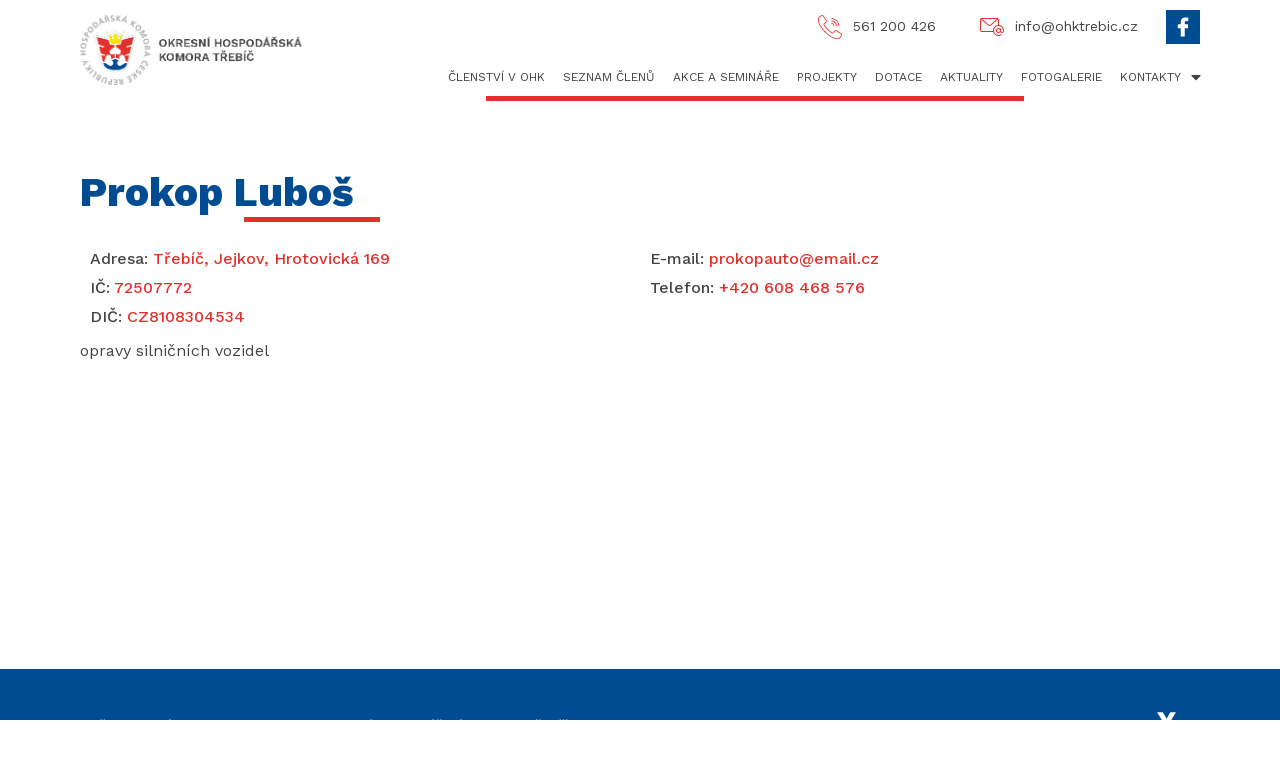

--- FILE ---
content_type: text/html; charset=UTF-8
request_url: https://www.ohktrebic.cz/clenove/prokop-lubos/
body_size: 18127
content:
<!doctype html>
<html lang="cs">
<head>
	<meta charset="UTF-8">
	<meta name="viewport" content="width=device-width, initial-scale=1">
	<link rel="profile" href="https://gmpg.org/xfn/11">
	<meta name='robots' content='max-image-preview:large' />

	<!-- This site is optimized with the Yoast SEO Premium plugin v15.2.1 - https://yoast.com/wordpress/plugins/seo/ -->
	<title>Prokop Luboš - Okresní hospodářská komora Třebíč</title>
	<meta name="robots" content="index, follow, max-snippet:-1, max-image-preview:large, max-video-preview:-1" />
	<link rel="canonical" href="https://www.ohktrebic.cz/clenove/prokop-lubos/" />
	<meta property="og:locale" content="cs_CZ" />
	<meta property="og:type" content="article" />
	<meta property="og:title" content="Prokop Luboš - Okresní hospodářská komora Třebíč" />
	<meta property="og:description" content="opravy silničních vozidel" />
	<meta property="og:url" content="https://www.ohktrebic.cz/clenove/prokop-lubos/" />
	<meta property="og:site_name" content="Okresní hospodářská komora Třebíč" />
	<meta property="article:modified_time" content="2023-06-07T08:27:17+00:00" />
	<meta name="twitter:card" content="summary_large_image" />
	<meta name="twitter:label1" content="Napsal(a)">
	<meta name="twitter:data1" content="ohkt">
	<meta name="twitter:label2" content="Odhadovaná doba čtení">
	<meta name="twitter:data2" content="0 minut">
	<script type="application/ld+json" class="yoast-schema-graph">{"@context":"https://schema.org","@graph":[{"@type":"WebSite","@id":"https://www.ohktrebic.cz/#website","url":"https://www.ohktrebic.cz/","name":"Okresn\u00ed hospod\u00e1\u0159sk\u00e1 komora T\u0159eb\u00ed\u010d","description":"","potentialAction":[{"@type":"SearchAction","target":"https://www.ohktrebic.cz/?s={search_term_string}","query-input":"required name=search_term_string"}],"inLanguage":"cs"},{"@type":"WebPage","@id":"https://www.ohktrebic.cz/clenove/prokop-lubos/#webpage","url":"https://www.ohktrebic.cz/clenove/prokop-lubos/","name":"Prokop Lubo\u0161 - Okresn\u00ed hospod\u00e1\u0159sk\u00e1 komora T\u0159eb\u00ed\u010d","isPartOf":{"@id":"https://www.ohktrebic.cz/#website"},"datePublished":"2023-06-07T08:27:16+00:00","dateModified":"2023-06-07T08:27:17+00:00","inLanguage":"cs","potentialAction":[{"@type":"ReadAction","target":["https://www.ohktrebic.cz/clenove/prokop-lubos/"]}]}]}</script>
	<!-- / Yoast SEO Premium plugin. -->


<link rel="alternate" type="application/rss+xml" title="Okresní hospodářská komora Třebíč &raquo; RSS zdroj" href="https://www.ohktrebic.cz/feed/" />
<link rel="alternate" type="application/rss+xml" title="Okresní hospodářská komora Třebíč &raquo; RSS komentářů" href="https://www.ohktrebic.cz/comments/feed/" />
<script>
window._wpemojiSettings = {"baseUrl":"https:\/\/s.w.org\/images\/core\/emoji\/14.0.0\/72x72\/","ext":".png","svgUrl":"https:\/\/s.w.org\/images\/core\/emoji\/14.0.0\/svg\/","svgExt":".svg","source":{"concatemoji":"https:\/\/www.ohktrebic.cz\/wp-includes\/js\/wp-emoji-release.min.js?ver=6.2.8"}};
/*! This file is auto-generated */
!function(e,a,t){var n,r,o,i=a.createElement("canvas"),p=i.getContext&&i.getContext("2d");function s(e,t){p.clearRect(0,0,i.width,i.height),p.fillText(e,0,0);e=i.toDataURL();return p.clearRect(0,0,i.width,i.height),p.fillText(t,0,0),e===i.toDataURL()}function c(e){var t=a.createElement("script");t.src=e,t.defer=t.type="text/javascript",a.getElementsByTagName("head")[0].appendChild(t)}for(o=Array("flag","emoji"),t.supports={everything:!0,everythingExceptFlag:!0},r=0;r<o.length;r++)t.supports[o[r]]=function(e){if(p&&p.fillText)switch(p.textBaseline="top",p.font="600 32px Arial",e){case"flag":return s("\ud83c\udff3\ufe0f\u200d\u26a7\ufe0f","\ud83c\udff3\ufe0f\u200b\u26a7\ufe0f")?!1:!s("\ud83c\uddfa\ud83c\uddf3","\ud83c\uddfa\u200b\ud83c\uddf3")&&!s("\ud83c\udff4\udb40\udc67\udb40\udc62\udb40\udc65\udb40\udc6e\udb40\udc67\udb40\udc7f","\ud83c\udff4\u200b\udb40\udc67\u200b\udb40\udc62\u200b\udb40\udc65\u200b\udb40\udc6e\u200b\udb40\udc67\u200b\udb40\udc7f");case"emoji":return!s("\ud83e\udef1\ud83c\udffb\u200d\ud83e\udef2\ud83c\udfff","\ud83e\udef1\ud83c\udffb\u200b\ud83e\udef2\ud83c\udfff")}return!1}(o[r]),t.supports.everything=t.supports.everything&&t.supports[o[r]],"flag"!==o[r]&&(t.supports.everythingExceptFlag=t.supports.everythingExceptFlag&&t.supports[o[r]]);t.supports.everythingExceptFlag=t.supports.everythingExceptFlag&&!t.supports.flag,t.DOMReady=!1,t.readyCallback=function(){t.DOMReady=!0},t.supports.everything||(n=function(){t.readyCallback()},a.addEventListener?(a.addEventListener("DOMContentLoaded",n,!1),e.addEventListener("load",n,!1)):(e.attachEvent("onload",n),a.attachEvent("onreadystatechange",function(){"complete"===a.readyState&&t.readyCallback()})),(e=t.source||{}).concatemoji?c(e.concatemoji):e.wpemoji&&e.twemoji&&(c(e.twemoji),c(e.wpemoji)))}(window,document,window._wpemojiSettings);
</script>
<style>
img.wp-smiley,
img.emoji {
	display: inline !important;
	border: none !important;
	box-shadow: none !important;
	height: 1em !important;
	width: 1em !important;
	margin: 0 0.07em !important;
	vertical-align: -0.1em !important;
	background: none !important;
	padding: 0 !important;
}
</style>
	<link rel='stylesheet' id='wp-block-library-css' href='https://www.ohktrebic.cz/wp-includes/css/dist/block-library/style.min.css?ver=6.2.8' media='all' />
<link rel='stylesheet' id='classic-theme-styles-css' href='https://www.ohktrebic.cz/wp-includes/css/classic-themes.min.css?ver=6.2.8' media='all' />
<style id='global-styles-inline-css'>
body{--wp--preset--color--black: #000000;--wp--preset--color--cyan-bluish-gray: #abb8c3;--wp--preset--color--white: #ffffff;--wp--preset--color--pale-pink: #f78da7;--wp--preset--color--vivid-red: #cf2e2e;--wp--preset--color--luminous-vivid-orange: #ff6900;--wp--preset--color--luminous-vivid-amber: #fcb900;--wp--preset--color--light-green-cyan: #7bdcb5;--wp--preset--color--vivid-green-cyan: #00d084;--wp--preset--color--pale-cyan-blue: #8ed1fc;--wp--preset--color--vivid-cyan-blue: #0693e3;--wp--preset--color--vivid-purple: #9b51e0;--wp--preset--gradient--vivid-cyan-blue-to-vivid-purple: linear-gradient(135deg,rgba(6,147,227,1) 0%,rgb(155,81,224) 100%);--wp--preset--gradient--light-green-cyan-to-vivid-green-cyan: linear-gradient(135deg,rgb(122,220,180) 0%,rgb(0,208,130) 100%);--wp--preset--gradient--luminous-vivid-amber-to-luminous-vivid-orange: linear-gradient(135deg,rgba(252,185,0,1) 0%,rgba(255,105,0,1) 100%);--wp--preset--gradient--luminous-vivid-orange-to-vivid-red: linear-gradient(135deg,rgba(255,105,0,1) 0%,rgb(207,46,46) 100%);--wp--preset--gradient--very-light-gray-to-cyan-bluish-gray: linear-gradient(135deg,rgb(238,238,238) 0%,rgb(169,184,195) 100%);--wp--preset--gradient--cool-to-warm-spectrum: linear-gradient(135deg,rgb(74,234,220) 0%,rgb(151,120,209) 20%,rgb(207,42,186) 40%,rgb(238,44,130) 60%,rgb(251,105,98) 80%,rgb(254,248,76) 100%);--wp--preset--gradient--blush-light-purple: linear-gradient(135deg,rgb(255,206,236) 0%,rgb(152,150,240) 100%);--wp--preset--gradient--blush-bordeaux: linear-gradient(135deg,rgb(254,205,165) 0%,rgb(254,45,45) 50%,rgb(107,0,62) 100%);--wp--preset--gradient--luminous-dusk: linear-gradient(135deg,rgb(255,203,112) 0%,rgb(199,81,192) 50%,rgb(65,88,208) 100%);--wp--preset--gradient--pale-ocean: linear-gradient(135deg,rgb(255,245,203) 0%,rgb(182,227,212) 50%,rgb(51,167,181) 100%);--wp--preset--gradient--electric-grass: linear-gradient(135deg,rgb(202,248,128) 0%,rgb(113,206,126) 100%);--wp--preset--gradient--midnight: linear-gradient(135deg,rgb(2,3,129) 0%,rgb(40,116,252) 100%);--wp--preset--duotone--dark-grayscale: url('#wp-duotone-dark-grayscale');--wp--preset--duotone--grayscale: url('#wp-duotone-grayscale');--wp--preset--duotone--purple-yellow: url('#wp-duotone-purple-yellow');--wp--preset--duotone--blue-red: url('#wp-duotone-blue-red');--wp--preset--duotone--midnight: url('#wp-duotone-midnight');--wp--preset--duotone--magenta-yellow: url('#wp-duotone-magenta-yellow');--wp--preset--duotone--purple-green: url('#wp-duotone-purple-green');--wp--preset--duotone--blue-orange: url('#wp-duotone-blue-orange');--wp--preset--font-size--small: 13px;--wp--preset--font-size--medium: 20px;--wp--preset--font-size--large: 36px;--wp--preset--font-size--x-large: 42px;--wp--preset--spacing--20: 0.44rem;--wp--preset--spacing--30: 0.67rem;--wp--preset--spacing--40: 1rem;--wp--preset--spacing--50: 1.5rem;--wp--preset--spacing--60: 2.25rem;--wp--preset--spacing--70: 3.38rem;--wp--preset--spacing--80: 5.06rem;--wp--preset--shadow--natural: 6px 6px 9px rgba(0, 0, 0, 0.2);--wp--preset--shadow--deep: 12px 12px 50px rgba(0, 0, 0, 0.4);--wp--preset--shadow--sharp: 6px 6px 0px rgba(0, 0, 0, 0.2);--wp--preset--shadow--outlined: 6px 6px 0px -3px rgba(255, 255, 255, 1), 6px 6px rgba(0, 0, 0, 1);--wp--preset--shadow--crisp: 6px 6px 0px rgba(0, 0, 0, 1);}:where(.is-layout-flex){gap: 0.5em;}body .is-layout-flow > .alignleft{float: left;margin-inline-start: 0;margin-inline-end: 2em;}body .is-layout-flow > .alignright{float: right;margin-inline-start: 2em;margin-inline-end: 0;}body .is-layout-flow > .aligncenter{margin-left: auto !important;margin-right: auto !important;}body .is-layout-constrained > .alignleft{float: left;margin-inline-start: 0;margin-inline-end: 2em;}body .is-layout-constrained > .alignright{float: right;margin-inline-start: 2em;margin-inline-end: 0;}body .is-layout-constrained > .aligncenter{margin-left: auto !important;margin-right: auto !important;}body .is-layout-constrained > :where(:not(.alignleft):not(.alignright):not(.alignfull)){max-width: var(--wp--style--global--content-size);margin-left: auto !important;margin-right: auto !important;}body .is-layout-constrained > .alignwide{max-width: var(--wp--style--global--wide-size);}body .is-layout-flex{display: flex;}body .is-layout-flex{flex-wrap: wrap;align-items: center;}body .is-layout-flex > *{margin: 0;}:where(.wp-block-columns.is-layout-flex){gap: 2em;}.has-black-color{color: var(--wp--preset--color--black) !important;}.has-cyan-bluish-gray-color{color: var(--wp--preset--color--cyan-bluish-gray) !important;}.has-white-color{color: var(--wp--preset--color--white) !important;}.has-pale-pink-color{color: var(--wp--preset--color--pale-pink) !important;}.has-vivid-red-color{color: var(--wp--preset--color--vivid-red) !important;}.has-luminous-vivid-orange-color{color: var(--wp--preset--color--luminous-vivid-orange) !important;}.has-luminous-vivid-amber-color{color: var(--wp--preset--color--luminous-vivid-amber) !important;}.has-light-green-cyan-color{color: var(--wp--preset--color--light-green-cyan) !important;}.has-vivid-green-cyan-color{color: var(--wp--preset--color--vivid-green-cyan) !important;}.has-pale-cyan-blue-color{color: var(--wp--preset--color--pale-cyan-blue) !important;}.has-vivid-cyan-blue-color{color: var(--wp--preset--color--vivid-cyan-blue) !important;}.has-vivid-purple-color{color: var(--wp--preset--color--vivid-purple) !important;}.has-black-background-color{background-color: var(--wp--preset--color--black) !important;}.has-cyan-bluish-gray-background-color{background-color: var(--wp--preset--color--cyan-bluish-gray) !important;}.has-white-background-color{background-color: var(--wp--preset--color--white) !important;}.has-pale-pink-background-color{background-color: var(--wp--preset--color--pale-pink) !important;}.has-vivid-red-background-color{background-color: var(--wp--preset--color--vivid-red) !important;}.has-luminous-vivid-orange-background-color{background-color: var(--wp--preset--color--luminous-vivid-orange) !important;}.has-luminous-vivid-amber-background-color{background-color: var(--wp--preset--color--luminous-vivid-amber) !important;}.has-light-green-cyan-background-color{background-color: var(--wp--preset--color--light-green-cyan) !important;}.has-vivid-green-cyan-background-color{background-color: var(--wp--preset--color--vivid-green-cyan) !important;}.has-pale-cyan-blue-background-color{background-color: var(--wp--preset--color--pale-cyan-blue) !important;}.has-vivid-cyan-blue-background-color{background-color: var(--wp--preset--color--vivid-cyan-blue) !important;}.has-vivid-purple-background-color{background-color: var(--wp--preset--color--vivid-purple) !important;}.has-black-border-color{border-color: var(--wp--preset--color--black) !important;}.has-cyan-bluish-gray-border-color{border-color: var(--wp--preset--color--cyan-bluish-gray) !important;}.has-white-border-color{border-color: var(--wp--preset--color--white) !important;}.has-pale-pink-border-color{border-color: var(--wp--preset--color--pale-pink) !important;}.has-vivid-red-border-color{border-color: var(--wp--preset--color--vivid-red) !important;}.has-luminous-vivid-orange-border-color{border-color: var(--wp--preset--color--luminous-vivid-orange) !important;}.has-luminous-vivid-amber-border-color{border-color: var(--wp--preset--color--luminous-vivid-amber) !important;}.has-light-green-cyan-border-color{border-color: var(--wp--preset--color--light-green-cyan) !important;}.has-vivid-green-cyan-border-color{border-color: var(--wp--preset--color--vivid-green-cyan) !important;}.has-pale-cyan-blue-border-color{border-color: var(--wp--preset--color--pale-cyan-blue) !important;}.has-vivid-cyan-blue-border-color{border-color: var(--wp--preset--color--vivid-cyan-blue) !important;}.has-vivid-purple-border-color{border-color: var(--wp--preset--color--vivid-purple) !important;}.has-vivid-cyan-blue-to-vivid-purple-gradient-background{background: var(--wp--preset--gradient--vivid-cyan-blue-to-vivid-purple) !important;}.has-light-green-cyan-to-vivid-green-cyan-gradient-background{background: var(--wp--preset--gradient--light-green-cyan-to-vivid-green-cyan) !important;}.has-luminous-vivid-amber-to-luminous-vivid-orange-gradient-background{background: var(--wp--preset--gradient--luminous-vivid-amber-to-luminous-vivid-orange) !important;}.has-luminous-vivid-orange-to-vivid-red-gradient-background{background: var(--wp--preset--gradient--luminous-vivid-orange-to-vivid-red) !important;}.has-very-light-gray-to-cyan-bluish-gray-gradient-background{background: var(--wp--preset--gradient--very-light-gray-to-cyan-bluish-gray) !important;}.has-cool-to-warm-spectrum-gradient-background{background: var(--wp--preset--gradient--cool-to-warm-spectrum) !important;}.has-blush-light-purple-gradient-background{background: var(--wp--preset--gradient--blush-light-purple) !important;}.has-blush-bordeaux-gradient-background{background: var(--wp--preset--gradient--blush-bordeaux) !important;}.has-luminous-dusk-gradient-background{background: var(--wp--preset--gradient--luminous-dusk) !important;}.has-pale-ocean-gradient-background{background: var(--wp--preset--gradient--pale-ocean) !important;}.has-electric-grass-gradient-background{background: var(--wp--preset--gradient--electric-grass) !important;}.has-midnight-gradient-background{background: var(--wp--preset--gradient--midnight) !important;}.has-small-font-size{font-size: var(--wp--preset--font-size--small) !important;}.has-medium-font-size{font-size: var(--wp--preset--font-size--medium) !important;}.has-large-font-size{font-size: var(--wp--preset--font-size--large) !important;}.has-x-large-font-size{font-size: var(--wp--preset--font-size--x-large) !important;}
.wp-block-navigation a:where(:not(.wp-element-button)){color: inherit;}
:where(.wp-block-columns.is-layout-flex){gap: 2em;}
.wp-block-pullquote{font-size: 1.5em;line-height: 1.6;}
</style>
<link rel='stylesheet' id='ae-pro-css-css' href='https://www.ohktrebic.cz/wp-content/plugins/anywhere-elementor-pro/includes/assets/css/ae-pro.min.css?ver=2.26.1' media='all' />
<link rel='stylesheet' id='vegas-css-css' href='https://www.ohktrebic.cz/wp-content/plugins/anywhere-elementor-pro/includes/assets/lib/vegas/vegas.min.css?ver=2.4.0' media='all' />
<link rel='stylesheet' id='hello-elementor-css' href='https://www.ohktrebic.cz/wp-content/themes/hello-elementor/style.min.css?ver=2.7.1' media='all' />
<link rel='stylesheet' id='hello-elementor-theme-style-css' href='https://www.ohktrebic.cz/wp-content/themes/hello-elementor/theme.min.css?ver=2.7.1' media='all' />
<link rel='stylesheet' id='elementor-frontend-css' href='https://www.ohktrebic.cz/wp-content/uploads/elementor/css/custom-frontend-lite.min.css?ver=1699711664' media='all' />
<link rel='stylesheet' id='elementor-post-10-css' href='https://www.ohktrebic.cz/wp-content/uploads/elementor/css/post-10.css?ver=1699711664' media='all' />
<link rel='stylesheet' id='jet-elements-css' href='https://www.ohktrebic.cz/wp-content/plugins/jet-elements/assets/css/jet-elements.css?ver=2.6.10' media='all' />
<link rel='stylesheet' id='jet-elements-skin-css' href='https://www.ohktrebic.cz/wp-content/plugins/jet-elements/assets/css/jet-elements-skin.css?ver=2.6.10' media='all' />
<link rel='stylesheet' id='elementor-icons-css' href='https://www.ohktrebic.cz/wp-content/plugins/elementor/assets/lib/eicons/css/elementor-icons.min.css?ver=5.23.0' media='all' />
<link rel='stylesheet' id='swiper-css' href='https://www.ohktrebic.cz/wp-content/plugins/elementor/assets/lib/swiper/v8/css/swiper.min.css?ver=8.4.5' media='all' />
<link rel='stylesheet' id='powerpack-frontend-css' href='https://www.ohktrebic.cz/wp-content/plugins/powerpack-elements/assets/css/min/frontend.min.css?ver=2.9.17' media='all' />
<link rel='stylesheet' id='elementor-pro-css' href='https://www.ohktrebic.cz/wp-content/uploads/elementor/css/custom-pro-frontend-lite.min.css?ver=1699711664' media='all' />
<link rel='stylesheet' id='jet-tricks-frontend-css' href='https://www.ohktrebic.cz/wp-content/plugins/jet-tricks/assets/css/jet-tricks-frontend.css?ver=1.4.3' media='all' />
<link rel='stylesheet' id='font-awesome-5-all-css' href='https://www.ohktrebic.cz/wp-content/plugins/elementor/assets/lib/font-awesome/css/all.min.css?ver=3.17.3' media='all' />
<link rel='stylesheet' id='font-awesome-4-shim-css' href='https://www.ohktrebic.cz/wp-content/plugins/elementor/assets/lib/font-awesome/css/v4-shims.min.css?ver=3.17.3' media='all' />
<link rel='stylesheet' id='elementor-global-css' href='https://www.ohktrebic.cz/wp-content/uploads/elementor/css/global.css?ver=1699711668' media='all' />
<link rel='stylesheet' id='elementor-post-112-css' href='https://www.ohktrebic.cz/wp-content/uploads/elementor/css/post-112.css?ver=1699711668' media='all' />
<link rel='stylesheet' id='elementor-post-247-css' href='https://www.ohktrebic.cz/wp-content/uploads/elementor/css/post-247.css?ver=1699711668' media='all' />
<link rel='stylesheet' id='hello-elementor-child-style-css' href='https://www.ohktrebic.cz/wp-content/themes/hello-theme-child/style.css?ver=2.0.0' media='all' />
<link rel='stylesheet' id='eael-general-css' href='https://www.ohktrebic.cz/wp-content/plugins/essential-addons-for-elementor-lite/assets/front-end/css/view/general.min.css?ver=5.8.16' media='all' />
<link rel='stylesheet' id='elementor-post-321-css' href='https://www.ohktrebic.cz/wp-content/uploads/elementor/css/post-321.css?ver=1699715026' media='all' />
<link rel='stylesheet' id='google-fonts-1-css' href='https://fonts.googleapis.com/css?family=Work+Sans%3A100%2C100italic%2C200%2C200italic%2C300%2C300italic%2C400%2C400italic%2C500%2C500italic%2C600%2C600italic%2C700%2C700italic%2C800%2C800italic%2C900%2C900italic&#038;display=swap&#038;subset=latin-ext&#038;ver=6.2.8' media='all' />
<link rel='stylesheet' id='elementor-icons-shared-0-css' href='https://www.ohktrebic.cz/wp-content/plugins/elementor/assets/lib/font-awesome/css/fontawesome.min.css?ver=5.15.3' media='all' />
<link rel='stylesheet' id='elementor-icons-fa-solid-css' href='https://www.ohktrebic.cz/wp-content/plugins/elementor/assets/lib/font-awesome/css/solid.min.css?ver=5.15.3' media='all' />
<link rel="preconnect" href="https://fonts.gstatic.com/" crossorigin><script id='jquery-core-js-extra'>
var pp = {"ajax_url":"https:\/\/www.ohktrebic.cz\/wp-admin\/admin-ajax.php"};
</script>
<script src='https://www.ohktrebic.cz/wp-includes/js/jquery/jquery.min.js?ver=3.6.4' id='jquery-core-js'></script>
<script src='https://www.ohktrebic.cz/wp-includes/js/jquery/jquery-migrate.min.js?ver=3.4.0' id='jquery-migrate-js'></script>
<script src='https://www.ohktrebic.cz/wp-content/plugins/elementor/assets/lib/font-awesome/js/v4-shims.min.js?ver=3.17.3' id='font-awesome-4-shim-js'></script>
<link rel="https://api.w.org/" href="https://www.ohktrebic.cz/wp-json/" /><link rel="alternate" type="application/json" href="https://www.ohktrebic.cz/wp-json/wp/v2/clenove/1007" /><link rel="EditURI" type="application/rsd+xml" title="RSD" href="https://www.ohktrebic.cz/xmlrpc.php?rsd" />
<link rel="wlwmanifest" type="application/wlwmanifest+xml" href="https://www.ohktrebic.cz/wp-includes/wlwmanifest.xml" />
<meta name="generator" content="WordPress 6.2.8" />
<link rel='shortlink' href='https://www.ohktrebic.cz/?p=1007' />
<link rel="alternate" type="application/json+oembed" href="https://www.ohktrebic.cz/wp-json/oembed/1.0/embed?url=https%3A%2F%2Fwww.ohktrebic.cz%2Fclenove%2Fprokop-lubos%2F" />
<link rel="alternate" type="text/xml+oembed" href="https://www.ohktrebic.cz/wp-json/oembed/1.0/embed?url=https%3A%2F%2Fwww.ohktrebic.cz%2Fclenove%2Fprokop-lubos%2F&#038;format=xml" />
<meta name="generator" content="Elementor 3.17.3; features: e_dom_optimization, e_optimized_assets_loading, e_optimized_css_loading, additional_custom_breakpoints; settings: css_print_method-external, google_font-enabled, font_display-swap">
<!-- Google tag (gtag.js) -->
<script async src="https://www.googletagmanager.com/gtag/js?id=G-G9FHC9F3FQ"></script>
<script>
  window.dataLayer = window.dataLayer || [];
  function gtag(){dataLayer.push(arguments);}
  gtag('js', new Date());

  gtag('config', 'G-G9FHC9F3FQ');
</script>
<link rel="icon" href="https://www.ohktrebic.cz/wp-content/uploads/2023/04/cropped-OHKT_LOGO@4x-32x32.png" sizes="32x32" />
<link rel="icon" href="https://www.ohktrebic.cz/wp-content/uploads/2023/04/cropped-OHKT_LOGO@4x-192x192.png" sizes="192x192" />
<link rel="apple-touch-icon" href="https://www.ohktrebic.cz/wp-content/uploads/2023/04/cropped-OHKT_LOGO@4x-180x180.png" />
<meta name="msapplication-TileImage" content="https://www.ohktrebic.cz/wp-content/uploads/2023/04/cropped-OHKT_LOGO@4x-270x270.png" />
		<style id="wp-custom-css">
			    .custom-template{
			min-height:79vh;
  /**min-height: calc(100vh - 113px - 103px - 36px - 142px - 70px - 40px - 32px); */

    }
.elementor-location-footer{
	position:relative;
}

		</style>
		</head>
<body class="clenove-template-default single single-clenove postid-1007 wp-custom-logo elementor-default elementor-kit-10">

<svg xmlns="http://www.w3.org/2000/svg" viewBox="0 0 0 0" width="0" height="0" focusable="false" role="none" style="visibility: hidden; position: absolute; left: -9999px; overflow: hidden;" ><defs><filter id="wp-duotone-dark-grayscale"><feColorMatrix color-interpolation-filters="sRGB" type="matrix" values=" .299 .587 .114 0 0 .299 .587 .114 0 0 .299 .587 .114 0 0 .299 .587 .114 0 0 " /><feComponentTransfer color-interpolation-filters="sRGB" ><feFuncR type="table" tableValues="0 0.49803921568627" /><feFuncG type="table" tableValues="0 0.49803921568627" /><feFuncB type="table" tableValues="0 0.49803921568627" /><feFuncA type="table" tableValues="1 1" /></feComponentTransfer><feComposite in2="SourceGraphic" operator="in" /></filter></defs></svg><svg xmlns="http://www.w3.org/2000/svg" viewBox="0 0 0 0" width="0" height="0" focusable="false" role="none" style="visibility: hidden; position: absolute; left: -9999px; overflow: hidden;" ><defs><filter id="wp-duotone-grayscale"><feColorMatrix color-interpolation-filters="sRGB" type="matrix" values=" .299 .587 .114 0 0 .299 .587 .114 0 0 .299 .587 .114 0 0 .299 .587 .114 0 0 " /><feComponentTransfer color-interpolation-filters="sRGB" ><feFuncR type="table" tableValues="0 1" /><feFuncG type="table" tableValues="0 1" /><feFuncB type="table" tableValues="0 1" /><feFuncA type="table" tableValues="1 1" /></feComponentTransfer><feComposite in2="SourceGraphic" operator="in" /></filter></defs></svg><svg xmlns="http://www.w3.org/2000/svg" viewBox="0 0 0 0" width="0" height="0" focusable="false" role="none" style="visibility: hidden; position: absolute; left: -9999px; overflow: hidden;" ><defs><filter id="wp-duotone-purple-yellow"><feColorMatrix color-interpolation-filters="sRGB" type="matrix" values=" .299 .587 .114 0 0 .299 .587 .114 0 0 .299 .587 .114 0 0 .299 .587 .114 0 0 " /><feComponentTransfer color-interpolation-filters="sRGB" ><feFuncR type="table" tableValues="0.54901960784314 0.98823529411765" /><feFuncG type="table" tableValues="0 1" /><feFuncB type="table" tableValues="0.71764705882353 0.25490196078431" /><feFuncA type="table" tableValues="1 1" /></feComponentTransfer><feComposite in2="SourceGraphic" operator="in" /></filter></defs></svg><svg xmlns="http://www.w3.org/2000/svg" viewBox="0 0 0 0" width="0" height="0" focusable="false" role="none" style="visibility: hidden; position: absolute; left: -9999px; overflow: hidden;" ><defs><filter id="wp-duotone-blue-red"><feColorMatrix color-interpolation-filters="sRGB" type="matrix" values=" .299 .587 .114 0 0 .299 .587 .114 0 0 .299 .587 .114 0 0 .299 .587 .114 0 0 " /><feComponentTransfer color-interpolation-filters="sRGB" ><feFuncR type="table" tableValues="0 1" /><feFuncG type="table" tableValues="0 0.27843137254902" /><feFuncB type="table" tableValues="0.5921568627451 0.27843137254902" /><feFuncA type="table" tableValues="1 1" /></feComponentTransfer><feComposite in2="SourceGraphic" operator="in" /></filter></defs></svg><svg xmlns="http://www.w3.org/2000/svg" viewBox="0 0 0 0" width="0" height="0" focusable="false" role="none" style="visibility: hidden; position: absolute; left: -9999px; overflow: hidden;" ><defs><filter id="wp-duotone-midnight"><feColorMatrix color-interpolation-filters="sRGB" type="matrix" values=" .299 .587 .114 0 0 .299 .587 .114 0 0 .299 .587 .114 0 0 .299 .587 .114 0 0 " /><feComponentTransfer color-interpolation-filters="sRGB" ><feFuncR type="table" tableValues="0 0" /><feFuncG type="table" tableValues="0 0.64705882352941" /><feFuncB type="table" tableValues="0 1" /><feFuncA type="table" tableValues="1 1" /></feComponentTransfer><feComposite in2="SourceGraphic" operator="in" /></filter></defs></svg><svg xmlns="http://www.w3.org/2000/svg" viewBox="0 0 0 0" width="0" height="0" focusable="false" role="none" style="visibility: hidden; position: absolute; left: -9999px; overflow: hidden;" ><defs><filter id="wp-duotone-magenta-yellow"><feColorMatrix color-interpolation-filters="sRGB" type="matrix" values=" .299 .587 .114 0 0 .299 .587 .114 0 0 .299 .587 .114 0 0 .299 .587 .114 0 0 " /><feComponentTransfer color-interpolation-filters="sRGB" ><feFuncR type="table" tableValues="0.78039215686275 1" /><feFuncG type="table" tableValues="0 0.94901960784314" /><feFuncB type="table" tableValues="0.35294117647059 0.47058823529412" /><feFuncA type="table" tableValues="1 1" /></feComponentTransfer><feComposite in2="SourceGraphic" operator="in" /></filter></defs></svg><svg xmlns="http://www.w3.org/2000/svg" viewBox="0 0 0 0" width="0" height="0" focusable="false" role="none" style="visibility: hidden; position: absolute; left: -9999px; overflow: hidden;" ><defs><filter id="wp-duotone-purple-green"><feColorMatrix color-interpolation-filters="sRGB" type="matrix" values=" .299 .587 .114 0 0 .299 .587 .114 0 0 .299 .587 .114 0 0 .299 .587 .114 0 0 " /><feComponentTransfer color-interpolation-filters="sRGB" ><feFuncR type="table" tableValues="0.65098039215686 0.40392156862745" /><feFuncG type="table" tableValues="0 1" /><feFuncB type="table" tableValues="0.44705882352941 0.4" /><feFuncA type="table" tableValues="1 1" /></feComponentTransfer><feComposite in2="SourceGraphic" operator="in" /></filter></defs></svg><svg xmlns="http://www.w3.org/2000/svg" viewBox="0 0 0 0" width="0" height="0" focusable="false" role="none" style="visibility: hidden; position: absolute; left: -9999px; overflow: hidden;" ><defs><filter id="wp-duotone-blue-orange"><feColorMatrix color-interpolation-filters="sRGB" type="matrix" values=" .299 .587 .114 0 0 .299 .587 .114 0 0 .299 .587 .114 0 0 .299 .587 .114 0 0 " /><feComponentTransfer color-interpolation-filters="sRGB" ><feFuncR type="table" tableValues="0.098039215686275 1" /><feFuncG type="table" tableValues="0 0.66274509803922" /><feFuncB type="table" tableValues="0.84705882352941 0.41960784313725" /><feFuncA type="table" tableValues="1 1" /></feComponentTransfer><feComposite in2="SourceGraphic" operator="in" /></filter></defs></svg>
<a class="skip-link screen-reader-text" href="#content">Skip to content</a>

		<div data-elementor-type="header" data-elementor-id="112" class="elementor elementor-112 elementor-location-header" data-elementor-post-type="elementor_library">
								<section data-particle_enable="false" data-particle-mobile-disabled="false" class="has_ae_slider elementor-section elementor-top-section elementor-element elementor-element-39f78ed sticky-header-ohtk elementor-section-boxed elementor-section-height-default elementor-section-height-default ae-bg-gallery-type-default" data-id="39f78ed" data-element_type="section" data-settings="{&quot;background_background&quot;:&quot;classic&quot;,&quot;sticky&quot;:&quot;top&quot;,&quot;sticky_effects_offset&quot;:20,&quot;jet_parallax_layout_list&quot;:[],&quot;sticky_on&quot;:[&quot;widescreen&quot;,&quot;desktop&quot;,&quot;laptop&quot;,&quot;tablet&quot;,&quot;mobile&quot;],&quot;sticky_offset&quot;:0}">
						<div class="elementor-container elementor-column-gap-default">
					<div class="has_ae_slider elementor-column elementor-col-50 elementor-top-column elementor-element elementor-element-bcadd51 ae-bg-gallery-type-default" data-id="bcadd51" data-element_type="column">
			<div class="elementor-widget-wrap elementor-element-populated">
								<div class="elementor-element elementor-element-38ffd82 elementor-widget__width-initial sticky-logo elementor-widget elementor-widget-theme-site-logo elementor-widget-image" data-id="38ffd82" data-element_type="widget" data-widget_type="theme-site-logo.default">
				<div class="elementor-widget-container">
			<style>/*! elementor - v3.17.0 - 08-11-2023 */
.elementor-widget-image{text-align:center}.elementor-widget-image a{display:inline-block}.elementor-widget-image a img[src$=".svg"]{width:48px}.elementor-widget-image img{vertical-align:middle;display:inline-block}</style>								<a href="https://www.ohktrebic.cz">
			<img width="475" height="145" src="https://www.ohktrebic.cz/wp-content/uploads/2023/05/OHKT_LOGO-text-1.png" class="attachment-full size-full wp-image-369" alt="" loading="lazy" srcset="https://www.ohktrebic.cz/wp-content/uploads/2023/05/OHKT_LOGO-text-1.png 475w, https://www.ohktrebic.cz/wp-content/uploads/2023/05/OHKT_LOGO-text-1-300x92.png 300w" sizes="(max-width: 475px) 100vw, 475px" />				</a>
											</div>
				</div>
					</div>
		</div>
				<div class="has_ae_slider elementor-column elementor-col-50 elementor-top-column elementor-element elementor-element-14da4c5 ae-bg-gallery-type-default" data-id="14da4c5" data-element_type="column">
			<div class="elementor-widget-wrap elementor-element-populated">
								<section data-particle_enable="false" data-particle-mobile-disabled="false" class="has_ae_slider elementor-section elementor-inner-section elementor-element elementor-element-1c70526 kontakt-header elementor-section-full_width elementor-hidden-mobile elementor-section-height-default elementor-section-height-default ae-bg-gallery-type-default" data-id="1c70526" data-element_type="section" data-settings="{&quot;jet_parallax_layout_list&quot;:[]}">
						<div class="elementor-container elementor-column-gap-default">
					<div class="has_ae_slider elementor-column elementor-col-25 elementor-inner-column elementor-element elementor-element-961505b ae-bg-gallery-type-default" data-id="961505b" data-element_type="column">
			<div class="elementor-widget-wrap">
									</div>
		</div>
				<div class="has_ae_slider elementor-column elementor-col-25 elementor-inner-column elementor-element elementor-element-d3afa5d ae-bg-gallery-type-default" data-id="d3afa5d" data-element_type="column">
			<div class="elementor-widget-wrap elementor-element-populated">
								<div class="elementor-element elementor-element-14d7ad0 elementor-align-right elementor-icon-list--layout-traditional elementor-list-item-link-full_width elementor-widget elementor-widget-icon-list" data-id="14d7ad0" data-element_type="widget" data-widget_type="icon-list.default">
				<div class="elementor-widget-container">
			<link rel="stylesheet" href="https://www.ohktrebic.cz/wp-content/uploads/elementor/css/custom-widget-icon-list.min.css?ver=1699711668">		<ul class="elementor-icon-list-items">
							<li class="elementor-icon-list-item">
											<a href="tel:+420561200426">

												<span class="elementor-icon-list-icon">
							<svg xmlns="http://www.w3.org/2000/svg" xmlns:xlink="http://www.w3.org/1999/xlink" id="Capa_1" x="0px" y="0px" viewBox="0 0 512.076 512.076" style="enable-background:new 0 0 512.076 512.076;" xml:space="preserve"><g transform="translate(-1 -1)">	<g>		<g>			<path d="M499.639,396.039l-103.646-69.12c-13.153-8.701-30.784-5.838-40.508,6.579l-30.191,38.818    c-3.88,5.116-10.933,6.6-16.546,3.482l-5.743-3.166c-19.038-10.377-42.726-23.296-90.453-71.04s-60.672-71.45-71.049-90.453    l-3.149-5.743c-3.161-5.612-1.705-12.695,3.413-16.606l38.792-30.182c12.412-9.725,15.279-27.351,6.588-40.508l-69.12-103.646    C109.12,1.056,91.25-2.966,77.461,5.323L34.12,31.358C20.502,39.364,10.511,52.33,6.242,67.539    c-15.607,56.866-3.866,155.008,140.706,299.597c115.004,114.995,200.619,145.92,259.465,145.92    c13.543,0.058,27.033-1.704,40.107-5.239c15.212-4.264,28.18-14.256,36.181-27.878l26.061-43.315    C517.063,422.832,513.043,404.951,499.639,396.039z M494.058,427.868l-26.001,43.341c-5.745,9.832-15.072,17.061-26.027,20.173    c-52.497,14.413-144.213,2.475-283.008-136.32S8.29,124.559,22.703,72.054c3.116-10.968,10.354-20.307,20.198-26.061    l43.341-26.001c5.983-3.6,13.739-1.855,17.604,3.959l37.547,56.371l31.514,47.266c3.774,5.707,2.534,13.356-2.85,17.579    l-38.801,30.182c-11.808,9.029-15.18,25.366-7.91,38.332l3.081,5.598c10.906,20.002,24.465,44.885,73.967,94.379    c49.502,49.493,74.377,63.053,94.37,73.958l5.606,3.089c12.965,7.269,29.303,3.898,38.332-7.91l30.182-38.801    c4.224-5.381,11.87-6.62,17.579-2.85l103.637,69.12C495.918,414.126,497.663,421.886,494.058,427.868z"></path>			<path d="M291.161,86.39c80.081,0.089,144.977,64.986,145.067,145.067c0,4.713,3.82,8.533,8.533,8.533s8.533-3.82,8.533-8.533    c-0.099-89.503-72.63-162.035-162.133-162.133c-4.713,0-8.533,3.82-8.533,8.533S286.448,86.39,291.161,86.39z"></path>			<path d="M291.161,137.59c51.816,0.061,93.806,42.051,93.867,93.867c0,4.713,3.821,8.533,8.533,8.533    c4.713,0,8.533-3.82,8.533-8.533c-0.071-61.238-49.696-110.863-110.933-110.933c-4.713,0-8.533,3.82-8.533,8.533    S286.448,137.59,291.161,137.59z"></path>			<path d="M291.161,188.79c23.552,0.028,42.638,19.114,42.667,42.667c0,4.713,3.821,8.533,8.533,8.533s8.533-3.82,8.533-8.533    c-0.038-32.974-26.759-59.696-59.733-59.733c-4.713,0-8.533,3.82-8.533,8.533S286.448,188.79,291.161,188.79z"></path>		</g>	</g></g><g></g><g></g><g></g><g></g><g></g><g></g><g></g><g></g><g></g><g></g><g></g><g></g><g></g><g></g><g></g></svg>						</span>
										<span class="elementor-icon-list-text">561 200 426</span>
											</a>
									</li>
						</ul>
				</div>
				</div>
					</div>
		</div>
				<div class="has_ae_slider elementor-column elementor-col-25 elementor-inner-column elementor-element elementor-element-376ca26 ae-bg-gallery-type-default" data-id="376ca26" data-element_type="column">
			<div class="elementor-widget-wrap elementor-element-populated">
								<div class="elementor-element elementor-element-ed75e86 elementor-align-right elementor-widget__width-initial elementor-icon-list--layout-traditional elementor-list-item-link-full_width elementor-widget elementor-widget-icon-list" data-id="ed75e86" data-element_type="widget" data-widget_type="icon-list.default">
				<div class="elementor-widget-container">
					<ul class="elementor-icon-list-items">
							<li class="elementor-icon-list-item">
											<a href="mailto:info@ohktrebic.cz">

												<span class="elementor-icon-list-icon">
							<svg xmlns="http://www.w3.org/2000/svg" xmlns:xlink="http://www.w3.org/1999/xlink" id="Layer_1" x="0px" y="0px" viewBox="0 0 512 512" style="enable-background:new 0 0 512 512;" xml:space="preserve"><g>	<g>		<path d="M405.333,213.874V106.667c0-23.531-19.135-42.667-42.667-42.667h-320C19.135,64,0,83.135,0,106.667V320   c0,23.531,19.135,42.667,42.667,42.667h239.215C295.858,411.84,341.073,448,394.667,448c20.625,0,40.906-5.427,58.677-15.708   c5.094-2.948,6.844-9.469,3.885-14.573c-2.948-5.104-9.479-6.865-14.573-3.885c-14.521,8.396-31.115,12.833-47.99,12.833   c-52.938,0-96-43.063-96-96s43.063-96,96-96s96,43.063,96,96v10.667c0,11.76-9.573,21.333-21.333,21.333   c-11.76,0-21.333-9.573-21.333-21.333v-42.667c0-5.896-4.771-10.667-10.667-10.667c-2.869,0-5.447,1.161-7.362,3   c-9.428-8.401-21.714-13.667-35.305-13.667c-29.406,0-53.333,23.927-53.333,53.333S365.26,384,394.667,384   c15.896,0,30.03-7.131,39.81-18.202c7.727,10.977,20.44,18.202,34.857,18.202C492.865,384,512,364.865,512,341.333v-10.667   C512,269.569,465.044,219.288,405.333,213.874z M42.667,85.333h320c0.444,0,0.816,0.227,1.254,0.254L211.438,210.75   c-5.427,3.417-13.292,2.708-16.823,0.542L41.426,85.585C41.859,85.559,42.227,85.333,42.667,85.333z M384,213.874   c-59.711,5.414-106.667,55.695-106.667,116.793c0,3.6,0.221,7.148,0.54,10.667H42.667c-11.76,0-21.333-9.573-21.333-21.333   V106.667c0-3.021,0.667-5.874,1.805-8.48l158.883,130.293c6.208,4.052,13.344,6.188,20.646,6.188   c7.021,0,13.885-1.979,19.927-5.729c0.604-0.323,1.177-0.708,1.719-1.156l157.88-129.598c1.139,2.608,1.807,5.461,1.807,8.483   V213.874z M394.667,362.667c-17.646,0-32-14.354-32-32c0-17.646,14.354-32,32-32s32,14.354,32,32   C426.667,348.313,412.313,362.667,394.667,362.667z"></path>	</g></g><g></g><g></g><g></g><g></g><g></g><g></g><g></g><g></g><g></g><g></g><g></g><g></g><g></g><g></g><g></g></svg>						</span>
										<span class="elementor-icon-list-text">info@ohktrebic.cz</span>
											</a>
									</li>
						</ul>
				</div>
				</div>
					</div>
		</div>
				<div class="has_ae_slider elementor-column elementor-col-25 elementor-inner-column elementor-element elementor-element-d33e171 ae-bg-gallery-type-default" data-id="d33e171" data-element_type="column">
			<div class="elementor-widget-wrap elementor-element-populated">
								<div class="elementor-element elementor-element-00b013f elementor-shape-square e-grid-align-right elementor-grid-0 elementor-widget elementor-widget-social-icons" data-id="00b013f" data-element_type="widget" data-widget_type="social-icons.default">
				<div class="elementor-widget-container">
			<style>/*! elementor - v3.17.0 - 08-11-2023 */
.elementor-widget-social-icons.elementor-grid-0 .elementor-widget-container,.elementor-widget-social-icons.elementor-grid-mobile-0 .elementor-widget-container,.elementor-widget-social-icons.elementor-grid-tablet-0 .elementor-widget-container{line-height:1;font-size:0}.elementor-widget-social-icons:not(.elementor-grid-0):not(.elementor-grid-tablet-0):not(.elementor-grid-mobile-0) .elementor-grid{display:inline-grid}.elementor-widget-social-icons .elementor-grid{grid-column-gap:var(--grid-column-gap,5px);grid-row-gap:var(--grid-row-gap,5px);grid-template-columns:var(--grid-template-columns);justify-content:var(--justify-content,center);justify-items:var(--justify-content,center)}.elementor-icon.elementor-social-icon{font-size:var(--icon-size,25px);line-height:var(--icon-size,25px);width:calc(var(--icon-size, 25px) + (2 * var(--icon-padding, .5em)));height:calc(var(--icon-size, 25px) + (2 * var(--icon-padding, .5em)))}.elementor-social-icon{--e-social-icon-icon-color:#fff;display:inline-flex;background-color:#69727d;align-items:center;justify-content:center;text-align:center;cursor:pointer}.elementor-social-icon i{color:var(--e-social-icon-icon-color)}.elementor-social-icon svg{fill:var(--e-social-icon-icon-color)}.elementor-social-icon:last-child{margin:0}.elementor-social-icon:hover{opacity:.9;color:#fff}.elementor-social-icon-android{background-color:#a4c639}.elementor-social-icon-apple{background-color:#999}.elementor-social-icon-behance{background-color:#1769ff}.elementor-social-icon-bitbucket{background-color:#205081}.elementor-social-icon-codepen{background-color:#000}.elementor-social-icon-delicious{background-color:#39f}.elementor-social-icon-deviantart{background-color:#05cc47}.elementor-social-icon-digg{background-color:#005be2}.elementor-social-icon-dribbble{background-color:#ea4c89}.elementor-social-icon-elementor{background-color:#d30c5c}.elementor-social-icon-envelope{background-color:#ea4335}.elementor-social-icon-facebook,.elementor-social-icon-facebook-f{background-color:#3b5998}.elementor-social-icon-flickr{background-color:#0063dc}.elementor-social-icon-foursquare{background-color:#2d5be3}.elementor-social-icon-free-code-camp,.elementor-social-icon-freecodecamp{background-color:#006400}.elementor-social-icon-github{background-color:#333}.elementor-social-icon-gitlab{background-color:#e24329}.elementor-social-icon-globe{background-color:#69727d}.elementor-social-icon-google-plus,.elementor-social-icon-google-plus-g{background-color:#dd4b39}.elementor-social-icon-houzz{background-color:#7ac142}.elementor-social-icon-instagram{background-color:#262626}.elementor-social-icon-jsfiddle{background-color:#487aa2}.elementor-social-icon-link{background-color:#818a91}.elementor-social-icon-linkedin,.elementor-social-icon-linkedin-in{background-color:#0077b5}.elementor-social-icon-medium{background-color:#00ab6b}.elementor-social-icon-meetup{background-color:#ec1c40}.elementor-social-icon-mixcloud{background-color:#273a4b}.elementor-social-icon-odnoklassniki{background-color:#f4731c}.elementor-social-icon-pinterest{background-color:#bd081c}.elementor-social-icon-product-hunt{background-color:#da552f}.elementor-social-icon-reddit{background-color:#ff4500}.elementor-social-icon-rss{background-color:#f26522}.elementor-social-icon-shopping-cart{background-color:#4caf50}.elementor-social-icon-skype{background-color:#00aff0}.elementor-social-icon-slideshare{background-color:#0077b5}.elementor-social-icon-snapchat{background-color:#fffc00}.elementor-social-icon-soundcloud{background-color:#f80}.elementor-social-icon-spotify{background-color:#2ebd59}.elementor-social-icon-stack-overflow{background-color:#fe7a15}.elementor-social-icon-steam{background-color:#00adee}.elementor-social-icon-stumbleupon{background-color:#eb4924}.elementor-social-icon-telegram{background-color:#2ca5e0}.elementor-social-icon-thumb-tack{background-color:#1aa1d8}.elementor-social-icon-tripadvisor{background-color:#589442}.elementor-social-icon-tumblr{background-color:#35465c}.elementor-social-icon-twitch{background-color:#6441a5}.elementor-social-icon-twitter{background-color:#1da1f2}.elementor-social-icon-viber{background-color:#665cac}.elementor-social-icon-vimeo{background-color:#1ab7ea}.elementor-social-icon-vk{background-color:#45668e}.elementor-social-icon-weibo{background-color:#dd2430}.elementor-social-icon-weixin{background-color:#31a918}.elementor-social-icon-whatsapp{background-color:#25d366}.elementor-social-icon-wordpress{background-color:#21759b}.elementor-social-icon-xing{background-color:#026466}.elementor-social-icon-yelp{background-color:#af0606}.elementor-social-icon-youtube{background-color:#cd201f}.elementor-social-icon-500px{background-color:#0099e5}.elementor-shape-rounded .elementor-icon.elementor-social-icon{border-radius:10%}.elementor-shape-circle .elementor-icon.elementor-social-icon{border-radius:50%}</style>		<div class="elementor-social-icons-wrapper elementor-grid">
							<span class="elementor-grid-item">
					<a class="elementor-icon elementor-social-icon elementor-social-icon- elementor-repeater-item-650caee" href="https://www.facebook.com/hktrebic" target="_blank">
						<span class="elementor-screen-only"></span>
						<svg xmlns="http://www.w3.org/2000/svg" id="Layer_1" height="512" viewBox="0 0 100 100" width="512"><g id="_x30_1._Facebook"><path id="Icon_11_" d="m40.4 55.2c-.3 0-6.9 0-9.9 0-1.6 0-2.1-.6-2.1-2.1 0-4 0-8.1 0-12.1 0-1.6.6-2.1 2.1-2.1h9.9c0-.3 0-6.1 0-8.8 0-4 .7-7.8 2.7-11.3 2.1-3.6 5.1-6 8.9-7.4 2.5-.9 5-1.3 7.7-1.3h9.8c1.4 0 2 .6 2 2v11.4c0 1.4-.6 2-2 2-2.7 0-5.4 0-8.1.1-2.7 0-4.1 1.3-4.1 4.1-.1 3 0 5.9 0 9h11.6c1.6 0 2.2.6 2.2 2.2v12.1c0 1.6-.5 2.1-2.2 2.1-3.6 0-11.3 0-11.6 0v32.6c0 1.7-.5 2.3-2.3 2.3-4.2 0-8.3 0-12.5 0-1.5 0-2.1-.6-2.1-2.1 0-10.5 0-32.4 0-32.7z"></path></g></svg>					</a>
				</span>
					</div>
				</div>
				</div>
					</div>
		</div>
							</div>
		</section>
				<div class="elementor-element elementor-element-0eca6fc elementor-widget__width-initial elementor-widget elementor-widget-pp-advanced-menu" data-id="0eca6fc" data-element_type="widget" data-settings="{&quot;menu_type&quot;:&quot;full-screen&quot;,&quot;toggle&quot;:&quot;icon-label&quot;,&quot;layout&quot;:&quot;horizontal&quot;,&quot;show_submenu_on&quot;:&quot;hover&quot;,&quot;submenu_icon&quot;:{&quot;value&quot;:&quot;&lt;i class=\&quot;fas fa-caret-down\&quot;&gt;&lt;\/i&gt;&quot;,&quot;library&quot;:&quot;fa-solid&quot;},&quot;onepage_menu&quot;:&quot;no&quot;,&quot;toggle_icon_type&quot;:&quot;hamburger&quot;}" data-widget_type="pp-advanced-menu.default">
				<div class="elementor-widget-container">
			
				<div class="pp-advanced-menu-main-wrapper pp-advanced-menu__align-right pp-advanced-menu--dropdown-tablet pp-advanced-menu--type-full-screen pp-advanced-menu__text-align- pp-advanced-menu--toggle pp-advanced-menu--icon-label">
								<nav id="pp-menu-0eca6fc" class="pp-advanced-menu--main pp-advanced-menu__container pp-advanced-menu--layout-horizontal pp--pointer-text e--animation-float" data-settings="{&quot;menu_id&quot;:&quot;0eca6fc&quot;,&quot;breakpoint&quot;:&quot;tablet&quot;,&quot;full_width&quot;:false}"><ul id="menu-main-menu" class="pp-advanced-menu"><li class="menu-item menu-item-type-post_type menu-item-object-page menu-item-526"><a href="https://www.ohktrebic.cz/clenstvi-v-ohk/" class="pp-menu-item">Členství v OHK</a></li>
<li class="menu-item menu-item-type-custom menu-item-object-custom menu-item-117"><a href="https://www.ohktrebic.cz/seznam-clenu/" class="pp-menu-item">Seznam členů</a></li>
<li class="menu-item menu-item-type-custom menu-item-object-custom menu-item-118"><a href="https://www.ohktrebic.cz/akce-seminare/" class="pp-menu-item">Akce a semináře</a></li>
<li class="menu-item menu-item-type-custom menu-item-object-custom menu-item-119"><a href="https://www.ohktrebic.cz/projekty/" class="pp-menu-item">Projekty</a></li>
<li class="menu-item menu-item-type-custom menu-item-object-custom menu-item-120"><a href="https://www.ohktrebic.cz/dotace/" class="pp-menu-item">Dotace</a></li>
<li class="menu-item menu-item-type-post_type menu-item-object-page menu-item-424"><a href="https://www.ohktrebic.cz/aktuality/" class="pp-menu-item">Aktuality</a></li>
<li class="menu-item menu-item-type-post_type menu-item-object-page menu-item-481"><a href="https://www.ohktrebic.cz/fotogalerie/" class="pp-menu-item">Fotogalerie</a></li>
<li class="menu-item menu-item-type-post_type menu-item-object-page menu-item-has-children menu-item-423"><a href="https://www.ohktrebic.cz/kontakty/" class="pp-menu-item">Kontakty</a>
<ul class="sub-menu pp-advanced-menu--dropdown">
	<li class="menu-item menu-item-type-post_type menu-item-object-page menu-item-422"><a href="https://www.ohktrebic.cz/historie-ohk-trebic/" class="pp-sub-item">Historie OHK Třebíč</a></li>
</ul>
</li>
</ul></nav>
															<div class="pp-menu-toggle pp-menu-toggle-on-tablet pp-menu-toggle-label-right">
											<div class="pp-hamburger">
							<div class="pp-hamburger-box">
																	<div class="pp-hamburger-inner"></div>
															</div>
						</div>
																							<span class="pp-menu-toggle-label">
								Menu							</span>
															</div>
												<nav class="pp-advanced-menu--dropdown pp-menu-style-toggle pp-advanced-menu__container pp-menu-0eca6fc pp-menu-full-screen" data-settings="{&quot;menu_id&quot;:&quot;0eca6fc&quot;,&quot;breakpoint&quot;:&quot;tablet&quot;,&quot;full_width&quot;:false}">
									<div class="pp-menu-close-wrap">
						<div class="pp-menu-close"></div>
					</div>
												<ul id="menu-main-menu-1" class="pp-advanced-menu"><li class="menu-item menu-item-type-post_type menu-item-object-page menu-item-526"><a href="https://www.ohktrebic.cz/clenstvi-v-ohk/" class="pp-menu-item">Členství v OHK</a></li>
<li class="menu-item menu-item-type-custom menu-item-object-custom menu-item-117"><a href="https://www.ohktrebic.cz/seznam-clenu/" class="pp-menu-item">Seznam členů</a></li>
<li class="menu-item menu-item-type-custom menu-item-object-custom menu-item-118"><a href="https://www.ohktrebic.cz/akce-seminare/" class="pp-menu-item">Akce a semináře</a></li>
<li class="menu-item menu-item-type-custom menu-item-object-custom menu-item-119"><a href="https://www.ohktrebic.cz/projekty/" class="pp-menu-item">Projekty</a></li>
<li class="menu-item menu-item-type-custom menu-item-object-custom menu-item-120"><a href="https://www.ohktrebic.cz/dotace/" class="pp-menu-item">Dotace</a></li>
<li class="menu-item menu-item-type-post_type menu-item-object-page menu-item-424"><a href="https://www.ohktrebic.cz/aktuality/" class="pp-menu-item">Aktuality</a></li>
<li class="menu-item menu-item-type-post_type menu-item-object-page menu-item-481"><a href="https://www.ohktrebic.cz/fotogalerie/" class="pp-menu-item">Fotogalerie</a></li>
<li class="menu-item menu-item-type-post_type menu-item-object-page menu-item-has-children menu-item-423"><a href="https://www.ohktrebic.cz/kontakty/" class="pp-menu-item">Kontakty</a>
<ul class="sub-menu pp-advanced-menu--dropdown">
	<li class="menu-item menu-item-type-post_type menu-item-object-page menu-item-422"><a href="https://www.ohktrebic.cz/historie-ohk-trebic/" class="pp-sub-item">Historie OHK Třebíč</a></li>
</ul>
</li>
</ul>							</nav>
							</div>
						</div>
				</div>
					</div>
		</div>
							</div>
		</section>
						</div>
								<div class="ae_data elementor elementor-321" data-aetid="321">
						<div data-elementor-type="wp-post" data-elementor-id="321" class="elementor elementor-321" data-elementor-post-type="ae_global_templates">
									<section data-particle_enable="false" data-particle-mobile-disabled="false" class="has_ae_slider elementor-section elementor-top-section elementor-element elementor-element-ae8a126 elementor-section-height-min-height elementor-section-items-top elementor-section-boxed elementor-section-height-default ae-bg-gallery-type-default" data-id="ae8a126" data-element_type="section" data-settings="{&quot;jet_parallax_layout_list&quot;:[]}">
						<div class="elementor-container elementor-column-gap-default">
					<div class="has_ae_slider elementor-column elementor-col-100 elementor-top-column elementor-element elementor-element-7f062ac ae-bg-gallery-type-default" data-id="7f062ac" data-element_type="column">
			<div class="elementor-widget-wrap elementor-element-populated">
								<div class="elementor-element elementor-element-67302dd elementor-widget__width-auto nadpis elementor-widget elementor-widget-ae-post-title" data-id="67302dd" data-element_type="widget" data-widget_type="ae-post-title.default">
				<div class="elementor-widget-container">
			<h1 itemprop="name" class="ae-element-post-title">Prokop Luboš</h1>		</div>
				</div>
				<section data-particle_enable="false" data-particle-mobile-disabled="false" class="has_ae_slider elementor-section elementor-inner-section elementor-element elementor-element-71c08e2 elementor-section-boxed elementor-section-height-default elementor-section-height-default ae-bg-gallery-type-default" data-id="71c08e2" data-element_type="section" data-settings="{&quot;jet_parallax_layout_list&quot;:[]}">
						<div class="elementor-container elementor-column-gap-default">
					<div class="has_ae_slider elementor-column elementor-col-50 elementor-inner-column elementor-element elementor-element-836d375 ae-bg-gallery-type-default" data-id="836d375" data-element_type="column">
			<div class="elementor-widget-wrap elementor-element-populated">
								<div class="elementor-element elementor-element-15a4831 elementor-widget elementor-widget-ae-acf" data-id="15a4831" data-element_type="widget" data-widget_type="ae-acf.text">
				<div class="elementor-widget-container">
					<div class="ae-acf-wrapper">
		<p itemprop="name" class="ae-acf-content-wrapper"><span class="ae-prefix">Adresa: </span>Třebíč, Jejkov, Hrotovická 169</p>		</div>
				</div>
				</div>
				<div class="elementor-element elementor-element-cc84622 elementor-widget elementor-widget-ae-acf" data-id="cc84622" data-element_type="widget" data-widget_type="ae-acf.text">
				<div class="elementor-widget-container">
					<div class="ae-acf-wrapper">
		<p itemprop="name" class="ae-acf-content-wrapper"><span class="ae-prefix">IČ: </span>72507772</p>		</div>
				</div>
				</div>
				<div class="elementor-element elementor-element-be82c2c elementor-widget elementor-widget-ae-acf" data-id="be82c2c" data-element_type="widget" data-widget_type="ae-acf.text">
				<div class="elementor-widget-container">
					<div class="ae-acf-wrapper">
		<p itemprop="name" class="ae-acf-content-wrapper"><span class="ae-prefix">DIČ: </span>CZ8108304534</p>		</div>
				</div>
				</div>
					</div>
		</div>
				<div class="has_ae_slider elementor-column elementor-col-50 elementor-inner-column elementor-element elementor-element-fca02e6 ae-bg-gallery-type-default" data-id="fca02e6" data-element_type="column">
			<div class="elementor-widget-wrap elementor-element-populated">
								<div class="elementor-element elementor-element-a5a64e0 elementor-widget elementor-widget-ae-acf" data-id="a5a64e0" data-element_type="widget" data-widget_type="ae-acf.text">
				<div class="elementor-widget-container">
					<div class="ae-acf-wrapper">
		<p itemprop="name" class="ae-acf-content-wrapper"><span class="ae-prefix">E-mail: </span>prokopauto@email.cz</p>		</div>
				</div>
				</div>
				<div class="elementor-element elementor-element-f1785b7 ae-align-left elementor-widget elementor-widget-ae-acf" data-id="f1785b7" data-element_type="widget" data-widget_type="ae-acf.text">
				<div class="elementor-widget-container">
					<div class="ae-acf-wrapper">
		<p itemprop="name" class="ae-acf-content-wrapper"><span class="ae-prefix">Telefon: </span>+420 608 468 576</p>		</div>
				</div>
				</div>
					</div>
		</div>
							</div>
		</section>
				<div class="elementor-element elementor-element-1a3b08b elementor-widget elementor-widget-ae-post-content" data-id="1a3b08b" data-element_type="widget" data-widget_type="ae-post-content.default">
				<div class="elementor-widget-container">
					<div class="ae-element-post-content">
							<!-- wp:paragraph -->
<p>opravy silničních vozidel</p>
<!-- /wp:paragraph -->						</div>
				</div>
				</div>
					</div>
		</div>
							</div>
		</section>
							</div>
					</div>
					<div data-elementor-type="footer" data-elementor-id="247" class="elementor elementor-247 elementor-location-footer" data-elementor-post-type="elementor_library">
								<section data-particle_enable="false" data-particle-mobile-disabled="false" class="has_ae_slider elementor-section elementor-top-section elementor-element elementor-element-560acb1 elementor-section-boxed elementor-section-height-default elementor-section-height-default ae-bg-gallery-type-default" data-id="560acb1" data-element_type="section" data-settings="{&quot;background_background&quot;:&quot;classic&quot;,&quot;jet_parallax_layout_list&quot;:[]}">
						<div class="elementor-container elementor-column-gap-default">
					<div class="has_ae_slider elementor-column elementor-col-50 elementor-top-column elementor-element elementor-element-97af425 ae-bg-gallery-type-default" data-id="97af425" data-element_type="column">
			<div class="elementor-widget-wrap elementor-element-populated">
								<div class="elementor-element elementor-element-9d94322 elementor-widget elementor-widget-heading" data-id="9d94322" data-element_type="widget" data-widget_type="heading.default">
				<div class="elementor-widget-container">
			<style>/*! elementor - v3.17.0 - 08-11-2023 */
.elementor-heading-title{padding:0;margin:0;line-height:1}.elementor-widget-heading .elementor-heading-title[class*=elementor-size-]>a{color:inherit;font-size:inherit;line-height:inherit}.elementor-widget-heading .elementor-heading-title.elementor-size-small{font-size:15px}.elementor-widget-heading .elementor-heading-title.elementor-size-medium{font-size:19px}.elementor-widget-heading .elementor-heading-title.elementor-size-large{font-size:29px}.elementor-widget-heading .elementor-heading-title.elementor-size-xl{font-size:39px}.elementor-widget-heading .elementor-heading-title.elementor-size-xxl{font-size:59px}</style><span class="elementor-heading-title elementor-size-default">Všechna práva vyhrazena © <span id="footer-year"><script>
(() => {document.getElementById("footer-year").innerHTML = new Date().getFullYear();
	})();
</script></span>, Okresní hospodářská komora Třebíč</span>		</div>
				</div>
					</div>
		</div>
				<div class="has_ae_slider elementor-column elementor-col-50 elementor-top-column elementor-element elementor-element-8550106 ae-bg-gallery-type-default" data-id="8550106" data-element_type="column">
			<div class="elementor-widget-wrap elementor-element-populated">
								<section data-particle_enable="false" data-particle-mobile-disabled="false" class="has_ae_slider elementor-section elementor-inner-section elementor-element elementor-element-3698c1e elementor-section-boxed elementor-section-height-default elementor-section-height-default ae-bg-gallery-type-default" data-id="3698c1e" data-element_type="section" data-settings="{&quot;jet_parallax_layout_list&quot;:[]}">
						<div class="elementor-container elementor-column-gap-default">
					<div class="has_ae_slider elementor-column elementor-col-100 elementor-inner-column elementor-element elementor-element-a31120b ae-bg-gallery-type-default" data-id="a31120b" data-element_type="column">
			<div class="elementor-widget-wrap elementor-element-populated">
								<div class="elementor-element elementor-element-7d98601 elementor-view-default elementor-widget elementor-widget-icon" data-id="7d98601" data-element_type="widget" data-widget_type="icon.default">
				<div class="elementor-widget-container">
					<div class="elementor-icon-wrapper">
			<a class="elementor-icon" href="https://yashica-digital.cz/?utm_source=referrer&#038;utm_medium=web_eshop_app&#038;utm_campaign=podpis_paticka%20" target="_blank">
			<svg xmlns="http://www.w3.org/2000/svg" xmlns:xlink="http://www.w3.org/1999/xlink" id="Vrstva_1" x="0px" y="0px" viewBox="0 0 313.66 97.13" style="enable-background:new 0 0 313.66 97.13;" xml:space="preserve"><style type="text/css">	.st0{fill:#BEEB42;}	.st1{fill:#FFFFFF;}	.st2{enable-background:new    ;}</style><g id="Group_12422" transform="translate(-452.394 -1045.452)">	<rect id="Rectangle_1134" x="708.98" y="1082.48" class="st0" width="16.54" height="14.58"></rect>	<path id="Path_8659" class="st1" d="M681.15,1082.79l-22.76-37.34h18.84l12.28,21.74l12.36-21.74h18.5l-22.67,37.08v22.59h-16.54  V1082.79z"></path>	<path id="Path_8660" class="st1" d="M736.98,1082.91v14.8c9.82,0.97,12.19,5.98,12.19,12.02v6.05c0,6.73-5.46,12.19-15.47,12.19  h-7.8v-21.28h-16.54v35.9h22.76c21.4,0,33.93-12.79,33.93-30.01v-0.17C766.05,1095.19,758.45,1082.92,736.98,1082.91"></path>	<g class="st2">		<path class="st1" d="M463.57,1094.68h-4.96v10.77h-3.37v-25.79h8.33c6.07,0,8.92,3.33,8.92,7.55   C472.49,1091.13,469.97,1094.68,463.57,1094.68z M463.57,1091.91c3.85,0,5.48-1.81,5.48-4.7c0-3-1.63-4.77-5.48-4.77h-4.96v9.47   H463.57z"></path>		<path class="st1" d="M485.51,1105.78c-5.74,0-10.1-4.07-10.1-10.51c0-6.4,4.51-10.43,10.25-10.43c5.77,0,10.25,4.03,10.25,10.43   C495.91,1101.71,491.28,1105.78,485.51,1105.78z M485.51,1102.82c3.52,0,6.96-2.41,6.96-7.55c0-5.11-3.37-7.51-6.85-7.51   c-3.55,0-6.77,2.41-6.77,7.51C478.85,1100.42,481.99,1102.82,485.51,1102.82z"></path>		<path class="st1" d="M497.94,1085.17h3.44l4.66,17.02l5.03-17.02h3.44l4.92,17.06l4.59-17.06h3.33l-6.33,20.28h-3.48l-4.88-16.1   l-4.88,16.1h-3.48L497.94,1085.17z"></path>		<path class="st1" d="M539.46,1105.78c-5.77,0-10.03-4.07-10.03-10.51c0-6.4,4.11-10.43,10.03-10.43c5.88,0,9.73,4.14,9.73,9.69   c0,0.74-0.04,1.33-0.11,2.04h-16.21c0.26,4.11,3.15,6.36,6.59,6.36c3.03,0,4.96-1.55,5.7-3.74h3.63   C547.74,1102.9,544.49,1105.78,539.46,1105.78z M532.91,1093.83h12.8c0.04-3.96-2.92-6.14-6.4-6.14   C536.01,1087.69,533.28,1089.87,532.91,1093.83z"></path>		<path class="st1" d="M556.99,1105.45h-3.37v-20.28h3.37v3.29c1.15-2.26,3.33-3.66,6.55-3.66v3.48h-0.89   c-3.22,0-5.66,1.44-5.66,6.14V1105.45z"></path>		<path class="st1" d="M576.2,1105.78c-5.77,0-10.03-4.07-10.03-10.51c0-6.4,4.11-10.43,10.03-10.43c5.88,0,9.73,4.14,9.73,9.69   c0,0.74-0.04,1.33-0.11,2.04h-16.21c0.26,4.11,3.15,6.36,6.59,6.36c3.03,0,4.96-1.55,5.7-3.74h3.63   C584.48,1102.9,581.23,1105.78,576.2,1105.78z M569.65,1093.83h12.8c0.04-3.96-2.92-6.14-6.4-6.14   C572.75,1087.69,570.02,1089.87,569.65,1093.83z"></path>		<path class="st1" d="M598.77,1084.84c3.18,0,6.11,1.63,7.51,3.96v-10.73h3.4v27.38h-3.4v-3.81c-1.22,2.26-3.85,4.14-7.55,4.14   c-5.44,0-9.62-4.25-9.62-10.55C589.11,1088.91,593.29,1084.84,598.77,1084.84z M599.39,1087.76c-3.7,0-6.85,2.7-6.85,7.47   s3.15,7.59,6.85,7.59s6.88-2.78,6.88-7.55C606.28,1090.57,603.09,1087.76,599.39,1087.76z"></path>		<path class="st1" d="M636.21,1084.84c5.48,0,9.62,4.07,9.62,10.4c0,6.29-4.18,10.55-9.62,10.55c-3.7,0-6.33-1.85-7.58-4.07v3.74   h-3.37v-27.38h3.37v10.88C629.92,1086.69,632.62,1084.84,636.21,1084.84z M635.51,1087.76c-3.66,0-6.88,2.81-6.88,7.51   c0,4.77,3.22,7.55,6.88,7.55c3.74,0,6.88-2.81,6.88-7.59S639.24,1087.76,635.51,1087.76z"></path>		<path class="st1" d="M664.26,1085.17h3.48L655.52,1115h-3.48l4-9.77l-8.18-20.06h3.74l6.36,16.43L664.26,1085.17z"></path>	</g></g></svg>			</a>
		</div>
				</div>
				</div>
					</div>
		</div>
							</div>
		</section>
					</div>
		</div>
							</div>
		</section>
						</div>
		
<script id='ae-pro-js-js-extra'>
var aepro = {"ajaxurl":"https:\/\/www.ohktrebic.cz\/wp-admin\/admin-ajax.php","current_url":"https%3A%2F%2Fwww.ohktrebic.cz%2Fclenove%2Fprokop-lubos%2F","plugin_url":"https:\/\/www.ohktrebic.cz\/wp-content\/plugins\/anywhere-elementor-pro","queried_page":{"ID":1007,"page_type":"single"},"access_level":"2","aep_nonce":"67fdabb68e"};
</script>
<script src='https://www.ohktrebic.cz/wp-content/plugins/anywhere-elementor-pro/includes/assets/js/ae-pro.min.js?ver=2.26.1' id='ae-pro-js-js'></script>
<script id='aep-build-js-extra'>
var aepro = {"ajaxurl":"https:\/\/www.ohktrebic.cz\/wp-admin\/admin-ajax.php","current_url":"https%3A%2F%2Fwww.ohktrebic.cz%2Fclenove%2Fprokop-lubos%2F","plugin_url":"https:\/\/www.ohktrebic.cz\/wp-content\/plugins\/anywhere-elementor-pro","queried_page":{"ID":1007,"page_type":"single"},"access_level":"2","aep_nonce":"67fdabb68e"};
</script>
<script src='https://www.ohktrebic.cz/wp-content/plugins/anywhere-elementor-pro/build/index.min.js?ver=2.26.1' id='aep-build-js'></script>
<script src='https://www.ohktrebic.cz/wp-content/plugins/anywhere-elementor-pro/includes/assets/js/ae-editor.min.js?ver=2.26.1' id='ae_editor_js-js'></script>
<script src='https://www.ohktrebic.cz/wp-content/plugins/anywhere-elementor-pro/includes/assets/lib/vegas/vegas.min.js?ver=2.4.0' id='vegas-js'></script>
<script id='scripts-js-extra'>
var scripts = {"ajaxurl":"https:\/\/www.ohktrebic.cz\/wp-admin\/admin-ajax.php"};
</script>
<script src='https://www.ohktrebic.cz/wp-content/themes/hello-theme-child/scripts.js?ver=6.2.8' id='scripts-js'></script>
<script src='https://www.ohktrebic.cz/wp-content/themes/hello-elementor/assets/js/hello-frontend.min.js?ver=1.0.0' id='hello-theme-frontend-js'></script>
<script id='eael-general-js-extra'>
var localize = {"ajaxurl":"https:\/\/www.ohktrebic.cz\/wp-admin\/admin-ajax.php","nonce":"78d30cd1da","i18n":{"added":"Added ","compare":"Compare","loading":"Loading..."},"eael_translate_text":{"required_text":"is a required field","invalid_text":"Invalid","billing_text":"Billing","shipping_text":"Shipping","fg_mfp_counter_text":"of"},"page_permalink":"https:\/\/www.ohktrebic.cz\/clenove\/prokop-lubos\/","cart_redirectition":"","cart_page_url":"","el_breakpoints":{"mobile":{"label":"Mobil na v\u00fd\u0161ku","value":767,"default_value":767,"direction":"max","is_enabled":true},"mobile_extra":{"label":"Mobil na \u0161\u00ed\u0159ku","value":880,"default_value":880,"direction":"max","is_enabled":false},"tablet":{"label":"Tablet na v\u00fd\u0161ku","value":1024,"default_value":1024,"direction":"max","is_enabled":true},"tablet_extra":{"label":"Tablet na \u0161\u00ed\u0159ku","value":1200,"default_value":1200,"direction":"max","is_enabled":false},"laptop":{"label":"Notebook","value":1366,"default_value":1366,"direction":"max","is_enabled":true},"widescreen":{"label":"\u0160iroko\u00fahl\u00fd","value":2159,"default_value":2400,"direction":"min","is_enabled":true}},"ParticleThemesData":{"default":"{\"particles\":{\"number\":{\"value\":160,\"density\":{\"enable\":true,\"value_area\":800}},\"color\":{\"value\":\"#ffffff\"},\"shape\":{\"type\":\"circle\",\"stroke\":{\"width\":0,\"color\":\"#000000\"},\"polygon\":{\"nb_sides\":5},\"image\":{\"src\":\"img\/github.svg\",\"width\":100,\"height\":100}},\"opacity\":{\"value\":0.5,\"random\":false,\"anim\":{\"enable\":false,\"speed\":1,\"opacity_min\":0.1,\"sync\":false}},\"size\":{\"value\":3,\"random\":true,\"anim\":{\"enable\":false,\"speed\":40,\"size_min\":0.1,\"sync\":false}},\"line_linked\":{\"enable\":true,\"distance\":150,\"color\":\"#ffffff\",\"opacity\":0.4,\"width\":1},\"move\":{\"enable\":true,\"speed\":6,\"direction\":\"none\",\"random\":false,\"straight\":false,\"out_mode\":\"out\",\"bounce\":false,\"attract\":{\"enable\":false,\"rotateX\":600,\"rotateY\":1200}}},\"interactivity\":{\"detect_on\":\"canvas\",\"events\":{\"onhover\":{\"enable\":true,\"mode\":\"repulse\"},\"onclick\":{\"enable\":true,\"mode\":\"push\"},\"resize\":true},\"modes\":{\"grab\":{\"distance\":400,\"line_linked\":{\"opacity\":1}},\"bubble\":{\"distance\":400,\"size\":40,\"duration\":2,\"opacity\":8,\"speed\":3},\"repulse\":{\"distance\":200,\"duration\":0.4},\"push\":{\"particles_nb\":4},\"remove\":{\"particles_nb\":2}}},\"retina_detect\":true}","nasa":"{\"particles\":{\"number\":{\"value\":250,\"density\":{\"enable\":true,\"value_area\":800}},\"color\":{\"value\":\"#ffffff\"},\"shape\":{\"type\":\"circle\",\"stroke\":{\"width\":0,\"color\":\"#000000\"},\"polygon\":{\"nb_sides\":5},\"image\":{\"src\":\"img\/github.svg\",\"width\":100,\"height\":100}},\"opacity\":{\"value\":1,\"random\":true,\"anim\":{\"enable\":true,\"speed\":1,\"opacity_min\":0,\"sync\":false}},\"size\":{\"value\":3,\"random\":true,\"anim\":{\"enable\":false,\"speed\":4,\"size_min\":0.3,\"sync\":false}},\"line_linked\":{\"enable\":false,\"distance\":150,\"color\":\"#ffffff\",\"opacity\":0.4,\"width\":1},\"move\":{\"enable\":true,\"speed\":1,\"direction\":\"none\",\"random\":true,\"straight\":false,\"out_mode\":\"out\",\"bounce\":false,\"attract\":{\"enable\":false,\"rotateX\":600,\"rotateY\":600}}},\"interactivity\":{\"detect_on\":\"canvas\",\"events\":{\"onhover\":{\"enable\":true,\"mode\":\"bubble\"},\"onclick\":{\"enable\":true,\"mode\":\"repulse\"},\"resize\":true},\"modes\":{\"grab\":{\"distance\":400,\"line_linked\":{\"opacity\":1}},\"bubble\":{\"distance\":250,\"size\":0,\"duration\":2,\"opacity\":0,\"speed\":3},\"repulse\":{\"distance\":400,\"duration\":0.4},\"push\":{\"particles_nb\":4},\"remove\":{\"particles_nb\":2}}},\"retina_detect\":true}","bubble":"{\"particles\":{\"number\":{\"value\":15,\"density\":{\"enable\":true,\"value_area\":800}},\"color\":{\"value\":\"#1b1e34\"},\"shape\":{\"type\":\"polygon\",\"stroke\":{\"width\":0,\"color\":\"#000\"},\"polygon\":{\"nb_sides\":6},\"image\":{\"src\":\"img\/github.svg\",\"width\":100,\"height\":100}},\"opacity\":{\"value\":0.3,\"random\":true,\"anim\":{\"enable\":false,\"speed\":1,\"opacity_min\":0.1,\"sync\":false}},\"size\":{\"value\":50,\"random\":false,\"anim\":{\"enable\":true,\"speed\":10,\"size_min\":40,\"sync\":false}},\"line_linked\":{\"enable\":false,\"distance\":200,\"color\":\"#ffffff\",\"opacity\":1,\"width\":2},\"move\":{\"enable\":true,\"speed\":8,\"direction\":\"none\",\"random\":false,\"straight\":false,\"out_mode\":\"out\",\"bounce\":false,\"attract\":{\"enable\":false,\"rotateX\":600,\"rotateY\":1200}}},\"interactivity\":{\"detect_on\":\"canvas\",\"events\":{\"onhover\":{\"enable\":false,\"mode\":\"grab\"},\"onclick\":{\"enable\":false,\"mode\":\"push\"},\"resize\":true},\"modes\":{\"grab\":{\"distance\":400,\"line_linked\":{\"opacity\":1}},\"bubble\":{\"distance\":400,\"size\":40,\"duration\":2,\"opacity\":8,\"speed\":3},\"repulse\":{\"distance\":200,\"duration\":0.4},\"push\":{\"particles_nb\":4},\"remove\":{\"particles_nb\":2}}},\"retina_detect\":true}","snow":"{\"particles\":{\"number\":{\"value\":450,\"density\":{\"enable\":true,\"value_area\":800}},\"color\":{\"value\":\"#fff\"},\"shape\":{\"type\":\"circle\",\"stroke\":{\"width\":0,\"color\":\"#000000\"},\"polygon\":{\"nb_sides\":5},\"image\":{\"src\":\"img\/github.svg\",\"width\":100,\"height\":100}},\"opacity\":{\"value\":0.5,\"random\":true,\"anim\":{\"enable\":false,\"speed\":1,\"opacity_min\":0.1,\"sync\":false}},\"size\":{\"value\":5,\"random\":true,\"anim\":{\"enable\":false,\"speed\":40,\"size_min\":0.1,\"sync\":false}},\"line_linked\":{\"enable\":false,\"distance\":500,\"color\":\"#ffffff\",\"opacity\":0.4,\"width\":2},\"move\":{\"enable\":true,\"speed\":6,\"direction\":\"bottom\",\"random\":false,\"straight\":false,\"out_mode\":\"out\",\"bounce\":false,\"attract\":{\"enable\":false,\"rotateX\":600,\"rotateY\":1200}}},\"interactivity\":{\"detect_on\":\"canvas\",\"events\":{\"onhover\":{\"enable\":true,\"mode\":\"bubble\"},\"onclick\":{\"enable\":true,\"mode\":\"repulse\"},\"resize\":true},\"modes\":{\"grab\":{\"distance\":400,\"line_linked\":{\"opacity\":0.5}},\"bubble\":{\"distance\":400,\"size\":4,\"duration\":0.3,\"opacity\":1,\"speed\":3},\"repulse\":{\"distance\":200,\"duration\":0.4},\"push\":{\"particles_nb\":4},\"remove\":{\"particles_nb\":2}}},\"retina_detect\":true}","nyan_cat":"{\"particles\":{\"number\":{\"value\":150,\"density\":{\"enable\":false,\"value_area\":800}},\"color\":{\"value\":\"#ffffff\"},\"shape\":{\"type\":\"star\",\"stroke\":{\"width\":0,\"color\":\"#000000\"},\"polygon\":{\"nb_sides\":5},\"image\":{\"src\":\"http:\/\/wiki.lexisnexis.com\/academic\/images\/f\/fb\/Itunes_podcast_icon_300.jpg\",\"width\":100,\"height\":100}},\"opacity\":{\"value\":0.5,\"random\":false,\"anim\":{\"enable\":false,\"speed\":1,\"opacity_min\":0.1,\"sync\":false}},\"size\":{\"value\":4,\"random\":true,\"anim\":{\"enable\":false,\"speed\":40,\"size_min\":0.1,\"sync\":false}},\"line_linked\":{\"enable\":false,\"distance\":150,\"color\":\"#ffffff\",\"opacity\":0.4,\"width\":1},\"move\":{\"enable\":true,\"speed\":14,\"direction\":\"left\",\"random\":false,\"straight\":true,\"out_mode\":\"out\",\"bounce\":false,\"attract\":{\"enable\":false,\"rotateX\":600,\"rotateY\":1200}}},\"interactivity\":{\"detect_on\":\"canvas\",\"events\":{\"onhover\":{\"enable\":false,\"mode\":\"grab\"},\"onclick\":{\"enable\":true,\"mode\":\"repulse\"},\"resize\":true},\"modes\":{\"grab\":{\"distance\":200,\"line_linked\":{\"opacity\":1}},\"bubble\":{\"distance\":400,\"size\":40,\"duration\":2,\"opacity\":8,\"speed\":3},\"repulse\":{\"distance\":200,\"duration\":0.4},\"push\":{\"particles_nb\":4},\"remove\":{\"particles_nb\":2}}},\"retina_detect\":true}"},"eael_login_nonce":"5c47d97e19","eael_register_nonce":"34d6660593","eael_lostpassword_nonce":"3f929d0ad6","eael_resetpassword_nonce":"dd9a9ca605"};
</script>
<script src='https://www.ohktrebic.cz/wp-content/plugins/essential-addons-for-elementor-lite/assets/front-end/js/view/general.min.js?ver=5.8.16' id='eael-general-js'></script>
<script src='https://www.ohktrebic.cz/wp-content/plugins/powerpack-elements/assets/lib/smartmenu/jquery-smartmenu.js?ver=1.1.1' id='jquery-smartmenu-js'></script>
<script src='https://www.ohktrebic.cz/wp-content/plugins/powerpack-elements/assets/js/min/frontend-advanced-menu.min.js?ver=2.9.17' id='pp-advanced-menu-js'></script>
<script src='https://www.ohktrebic.cz/wp-content/plugins/elementor-pro/assets/js/webpack-pro.runtime.min.js?ver=3.17.1' id='elementor-pro-webpack-runtime-js'></script>
<script src='https://www.ohktrebic.cz/wp-content/plugins/elementor/assets/js/webpack.runtime.min.js?ver=3.17.3' id='elementor-webpack-runtime-js'></script>
<script src='https://www.ohktrebic.cz/wp-content/plugins/elementor/assets/js/frontend-modules.min.js?ver=3.17.3' id='elementor-frontend-modules-js'></script>
<script src='https://www.ohktrebic.cz/wp-includes/js/dist/vendor/wp-polyfill-inert.min.js?ver=3.1.2' id='wp-polyfill-inert-js'></script>
<script src='https://www.ohktrebic.cz/wp-includes/js/dist/vendor/regenerator-runtime.min.js?ver=0.13.11' id='regenerator-runtime-js'></script>
<script src='https://www.ohktrebic.cz/wp-includes/js/dist/vendor/wp-polyfill.min.js?ver=3.15.0' id='wp-polyfill-js'></script>
<script src='https://www.ohktrebic.cz/wp-includes/js/dist/hooks.min.js?ver=4169d3cf8e8d95a3d6d5' id='wp-hooks-js'></script>
<script src='https://www.ohktrebic.cz/wp-includes/js/dist/i18n.min.js?ver=9e794f35a71bb98672ae' id='wp-i18n-js'></script>
<script id='wp-i18n-js-after'>
wp.i18n.setLocaleData( { 'text direction\u0004ltr': [ 'ltr' ] } );
</script>
<script id='elementor-pro-frontend-js-before'>
var ElementorProFrontendConfig = {"ajaxurl":"https:\/\/www.ohktrebic.cz\/wp-admin\/admin-ajax.php","nonce":"db936e3d20","urls":{"assets":"https:\/\/www.ohktrebic.cz\/wp-content\/plugins\/elementor-pro\/assets\/","rest":"https:\/\/www.ohktrebic.cz\/wp-json\/"},"shareButtonsNetworks":{"facebook":{"title":"Facebook","has_counter":true},"twitter":{"title":"Twitter"},"linkedin":{"title":"LinkedIn","has_counter":true},"pinterest":{"title":"Pinterest","has_counter":true},"reddit":{"title":"Reddit","has_counter":true},"vk":{"title":"VK","has_counter":true},"odnoklassniki":{"title":"OK","has_counter":true},"tumblr":{"title":"Tumblr"},"digg":{"title":"Digg"},"skype":{"title":"Skype"},"stumbleupon":{"title":"StumbleUpon","has_counter":true},"mix":{"title":"Mix"},"telegram":{"title":"Telegram"},"pocket":{"title":"Pocket","has_counter":true},"xing":{"title":"XING","has_counter":true},"whatsapp":{"title":"WhatsApp"},"email":{"title":"Email"},"print":{"title":"Print"}},"facebook_sdk":{"lang":"cs_CZ","app_id":""},"lottie":{"defaultAnimationUrl":"https:\/\/www.ohktrebic.cz\/wp-content\/plugins\/elementor-pro\/modules\/lottie\/assets\/animations\/default.json"}};
</script>
<script src='https://www.ohktrebic.cz/wp-content/plugins/elementor-pro/assets/js/frontend.min.js?ver=3.17.1' id='elementor-pro-frontend-js'></script>
<script src='https://www.ohktrebic.cz/wp-content/plugins/elementor/assets/lib/waypoints/waypoints.min.js?ver=4.0.2' id='elementor-waypoints-js'></script>
<script src='https://www.ohktrebic.cz/wp-includes/js/jquery/ui/core.min.js?ver=1.13.2' id='jquery-ui-core-js'></script>
<script id='elementor-frontend-js-before'>
var elementorFrontendConfig = {"environmentMode":{"edit":false,"wpPreview":false,"isScriptDebug":false},"i18n":{"shareOnFacebook":"Sd\u00edlet na Facebooku","shareOnTwitter":"Sd\u00edlet na Twitteru","pinIt":"P\u0159ipnout na Pintereset","download":"St\u00e1hnout","downloadImage":"St\u00e1hnout obr\u00e1zek","fullscreen":"Cel\u00e1 obrazovka","zoom":"P\u0159ibl\u00ed\u017een\u00ed","share":"Sd\u00edlet","playVideo":"P\u0159ehr\u00e1t video","previous":"P\u0159edchoz\u00ed","next":"Dal\u0161\u00ed","close":"Zav\u0159\u00edt","a11yCarouselWrapperAriaLabel":"Carousel | Horizontal scrolling: Arrow Left & Right","a11yCarouselPrevSlideMessage":"P\u0159edchoz\u00ed sn\u00edmek","a11yCarouselNextSlideMessage":"Dal\u0161\u00ed sn\u00edmek","a11yCarouselFirstSlideMessage":"Toto je prvn\u00ed sn\u00edmek","a11yCarouselLastSlideMessage":"Toto je posledn\u00ed sn\u00edmek","a11yCarouselPaginationBulletMessage":"P\u0159ej\u00edt na sn\u00edmek"},"is_rtl":false,"breakpoints":{"xs":0,"sm":480,"md":768,"lg":1025,"xl":1440,"xxl":1600},"responsive":{"breakpoints":{"mobile":{"label":"Mobil na v\u00fd\u0161ku","value":767,"default_value":767,"direction":"max","is_enabled":true},"mobile_extra":{"label":"Mobil na \u0161\u00ed\u0159ku","value":880,"default_value":880,"direction":"max","is_enabled":false},"tablet":{"label":"Tablet na v\u00fd\u0161ku","value":1024,"default_value":1024,"direction":"max","is_enabled":true},"tablet_extra":{"label":"Tablet na \u0161\u00ed\u0159ku","value":1200,"default_value":1200,"direction":"max","is_enabled":false},"laptop":{"label":"Notebook","value":1366,"default_value":1366,"direction":"max","is_enabled":true},"widescreen":{"label":"\u0160iroko\u00fahl\u00fd","value":2159,"default_value":2400,"direction":"min","is_enabled":true}}},"version":"3.17.3","is_static":false,"experimentalFeatures":{"e_dom_optimization":true,"e_optimized_assets_loading":true,"e_optimized_css_loading":true,"additional_custom_breakpoints":true,"e_swiper_latest":true,"theme_builder_v2":true,"hello-theme-header-footer":true,"landing-pages":true,"page-transitions":true,"notes":true,"form-submissions":true,"e_scroll_snap":true},"urls":{"assets":"https:\/\/www.ohktrebic.cz\/wp-content\/plugins\/elementor\/assets\/"},"swiperClass":"swiper","settings":{"page":[],"editorPreferences":[]},"kit":{"active_breakpoints":["viewport_mobile","viewport_tablet","viewport_laptop","viewport_widescreen"],"viewport_widescreen":2159,"viewport_mobile":767,"global_image_lightbox":"yes","lightbox_enable_counter":"yes","lightbox_enable_fullscreen":"yes","lightbox_enable_zoom":"yes","lightbox_enable_share":"yes","lightbox_title_src":"title","lightbox_description_src":"description","hello_header_logo_type":"logo","hello_header_menu_layout":"horizontal","hello_footer_logo_type":"logo"},"post":{"id":1007,"title":"Prokop%20Lubo%C5%A1%20-%20Okresn%C3%AD%20hospod%C3%A1%C5%99sk%C3%A1%20komora%20T%C5%99eb%C3%AD%C4%8D","excerpt":"","featuredImage":false}};
</script>
<script src='https://www.ohktrebic.cz/wp-content/plugins/elementor/assets/js/frontend.min.js?ver=3.17.3' id='elementor-frontend-js'></script>
<script src='https://www.ohktrebic.cz/wp-content/plugins/elementor-pro/assets/js/elements-handlers.min.js?ver=3.17.1' id='pro-elements-handlers-js'></script>
<script id='jet-elements-js-extra'>
var jetElements = {"ajaxUrl":"https:\/\/www.ohktrebic.cz\/wp-admin\/admin-ajax.php","isMobile":"false","templateApiUrl":"https:\/\/www.ohktrebic.cz\/wp-json\/jet-elements-api\/v1\/elementor-template","devMode":"false","messages":{"invalidMail":"Please specify a valid e-mail"}};
</script>
<script src='https://www.ohktrebic.cz/wp-content/plugins/jet-elements/assets/js/jet-elements.min.js?ver=2.6.10' id='jet-elements-js'></script>
<script src='https://www.ohktrebic.cz/wp-content/plugins/jet-tricks/assets/js/lib/tippy/popperjs.js?ver=2.5.2' id='jet-tricks-popperjs-js'></script>
<script src='https://www.ohktrebic.cz/wp-content/plugins/jet-tricks/assets/js/lib/tippy/tippy-bundle.js?ver=6.3.1' id='jet-tricks-tippy-bundle-js'></script>
<script id='jet-tricks-frontend-js-extra'>
var JetTricksSettings = {"elements_data":{"sections":{"39f78ed":{"view_more":false,"particles":"false","particles_json":null},"1c70526":{"view_more":false,"particles":"false","particles_json":null},"ae8a126":{"view_more":false,"particles":"false","particles_json":null},"71c08e2":{"view_more":false,"particles":"false","particles_json":null},"560acb1":{"view_more":false,"particles":"false","particles_json":null},"3698c1e":{"view_more":false,"particles":"false","particles_json":null}},"columns":[],"widgets":{"38ffd82":[],"14d7ad0":[],"ed75e86":[],"00b013f":[],"0eca6fc":[],"67302dd":[],"15a4831":[],"cc84622":[],"be82c2c":[],"e966c23":[],"a5a64e0":[],"f1785b7":[],"1a3b08b":[],"e23d20e":[],"9d94322":[],"7d98601":[]}}};
</script>
<script src='https://www.ohktrebic.cz/wp-content/plugins/jet-tricks/assets/js/jet-tricks-frontend.js?ver=1.4.3' id='jet-tricks-frontend-js'></script>
<script src='https://www.ohktrebic.cz/wp-content/plugins/elementor-pro/assets/lib/sticky/jquery.sticky.min.js?ver=3.17.1' id='e-sticky-js'></script>
<script id='powerpack-frontend-js-extra'>
var ppLogin = {"empty_username":"Enter a username or email address.","empty_password":"Enter password.","empty_password_1":"Enter a password.","empty_password_2":"Re-enter password.","empty_recaptcha":"Please check the captcha to verify you are not a robot.","email_sent":"A password reset email has been sent to the email address for your account, but may take several minutes to show up in your inbox. Please wait at least 10 minutes before attempting another reset.","reset_success":"Your password has been reset successfully.","ajax_url":"https:\/\/www.ohktrebic.cz\/wp-admin\/admin-ajax.php","show_password":"Show password","hide_password":"Hide password"};
var ppRegistration = {"invalid_username":"This username is invalid because it uses illegal characters. Please enter a valid username.","username_exists":"This username is already registered. Please choose another one.","empty_email":"Please type your email address.","invalid_email":"The email address isn\u2019t correct!","email_exists":"The email is already registered, please choose another one.","password":"Password must not contain the character \"\\\\\"","password_length":"Your password should be at least 8 characters long.","password_mismatch":"Password does not match.","invalid_url":"URL seems to be invalid.","recaptcha_php_ver":"reCAPTCHA API requires PHP version 5.3 or above.","recaptcha_missing_key":"Your reCAPTCHA Site or Secret Key is missing!","show_password":"Show password","hide_password":"Hide password","ajax_url":"https:\/\/www.ohktrebic.cz\/wp-admin\/admin-ajax.php"};
var ppCoupons = {"copied_text":"Copied"};
</script>
<script src='https://www.ohktrebic.cz/wp-content/plugins/powerpack-elements/assets/js/min/frontend.min.js?ver=2.9.17' id='powerpack-frontend-js'></script>
<script src='https://www.ohktrebic.cz/wp-content/plugins/powerpack-elements/assets/lib/tooltipster/tooltipster.min.js?ver=2.9.17' id='pp-tooltipster-js'></script>
<script type="text/javascript">
//<![CDATA
jQuery(document).ready(function($) {
$('a').each(function() {
var a = new RegExp('/' + window.location.host + '/');
if (!a.test(this.href)) {
$(this).click(function(event) {
event.preventDefault();
event.stopPropagation();
window.open(this.href, '_blank');
});
}
});
});
//]]>
</script>
</body>
</html>


--- FILE ---
content_type: text/css
request_url: https://www.ohktrebic.cz/wp-content/uploads/elementor/css/post-10.css?ver=1699711664
body_size: 4001
content:
.elementor-kit-10{--e-global-color-primary:#E4302C;--e-global-color-secondary:#004C93;--e-global-color-text:#444444;--e-global-color-accent:#0070D8;--e-global-color-f23aa03:#BC2421;--e-global-color-e7eae63:#FFFFFF;--e-global-typography-primary-font-family:"Work Sans";--e-global-typography-primary-font-weight:900;--e-global-typography-secondary-font-family:"Work Sans";--e-global-typography-secondary-font-weight:400;--e-global-typography-text-font-family:"Work Sans";--e-global-typography-text-font-weight:500;--e-global-typography-accent-font-family:"Work Sans";--e-global-typography-accent-font-weight:600;color:var( --e-global-color-text );font-family:var( --e-global-typography-secondary-font-family ), Sans-serif;font-weight:var( --e-global-typography-secondary-font-weight );}.elementor-kit-10 a{color:var( --e-global-color-primary );font-family:var( --e-global-typography-accent-font-family ), Sans-serif;font-weight:var( --e-global-typography-accent-font-weight );}.elementor-kit-10 h1{font-family:var( --e-global-typography-primary-font-family ), Sans-serif;font-weight:var( --e-global-typography-primary-font-weight );}.elementor-kit-10 button,.elementor-kit-10 input[type="button"],.elementor-kit-10 input[type="submit"],.elementor-kit-10 .elementor-button{font-family:var( --e-global-typography-secondary-font-family ), Sans-serif;font-weight:var( --e-global-typography-secondary-font-weight );color:var( --e-global-color-secondary );background-color:var( --e-global-color-e7eae63 );}.elementor-kit-10 button:hover,.elementor-kit-10 button:focus,.elementor-kit-10 input[type="button"]:hover,.elementor-kit-10 input[type="button"]:focus,.elementor-kit-10 input[type="submit"]:hover,.elementor-kit-10 input[type="submit"]:focus,.elementor-kit-10 .elementor-button:hover,.elementor-kit-10 .elementor-button:focus{color:var( --e-global-color-accent );background-color:var( --e-global-color-e7eae63 );}.elementor-section.elementor-section-boxed > .elementor-container{max-width:1140px;}.e-con{--container-max-width:1140px;}.elementor-widget:not(:last-child){margin-block-end:20px;}.elementor-element{--widgets-spacing:20px 20px;}{}h1.entry-title{display:var(--page-title-display);}.elementor-kit-10 e-page-transition{background-color:#FFBC7D;}.site-header{padding-right:0px;padding-left:0px;}@media(max-width:1024px){.elementor-section.elementor-section-boxed > .elementor-container{max-width:1024px;}.e-con{--container-max-width:1024px;}}@media(max-width:767px){.elementor-section.elementor-section-boxed > .elementor-container{max-width:767px;}.e-con{--container-max-width:767px;}}/* Start custom CSS */body {
    overflow-x:hidden;
}

.nadpis {
    position: relative;
    display: inline-block;
}

@media only screen and (min-width: 1140px) {
.nadpis:before {
    position: absolute;
    height: 5px;
    width: 50%;
    left: 60%;
    bottom: -5px;
    background: #E4302C;
    display: block;
    content: "";
}
}

@media only screen and (max-width: 1139px) {
.nadpis:before {
    position: absolute;
    height: 5px;
    width: 30%;
    right: 10%;
    bottom: -5px;
    background: #E4302C;
    display: block;
    content: "";
}
}

.elementor-sticky--effects .sticky-logo img {
	width: 200px!important;/*--edit the pixels to change to desired shrinking size--*/
}

.sticky-logo img {
	transition: .5s all ease-in-out;
}

.elementor-sticky--effects .kontakt-header {
    display:none;

}

.ae-suffix {
    color: #E4302C!important;
}

@media only screen and (min-width: 1140px) {
.sticky-header-ohtk:after {
    position: absolute;
    height: 5px;
    width: 42%;
    right: 20%;
    bottom: -0px;
    background: #E4302C;
    display: block;
    content: "";
}
}

h2 a {
    font-weight: 800!important;
}

.prispevek-galerie:before {
    content: "Fotogalerie k aktualitě:";
    display: flex;
}

.custom-template .filter-div {
    border-radius: 0px!important;
}


@media only screen and (max-width: 736px) {
    h1 {
        font-size: 30px!important;
    }
}/* End custom CSS */

--- FILE ---
content_type: text/css
request_url: https://www.ohktrebic.cz/wp-content/uploads/elementor/css/post-112.css?ver=1699711668
body_size: 15304
content:
.elementor-112 .elementor-element.elementor-element-39f78ed:not(.elementor-motion-effects-element-type-background), .elementor-112 .elementor-element.elementor-element-39f78ed > .elementor-motion-effects-container > .elementor-motion-effects-layer{background-color:var( --e-global-color-e7eae63 );}.elementor-112 .elementor-element.elementor-element-39f78ed{transition:background 0.3s, border 0.3s, border-radius 0.3s, box-shadow 0.3s;}.elementor-112 .elementor-element.elementor-element-39f78ed > .elementor-background-overlay{transition:background 0.3s, border-radius 0.3s, opacity 0.3s;}.elementor-bc-flex-widget .elementor-112 .elementor-element.elementor-element-bcadd51.elementor-column .elementor-widget-wrap{align-items:center;}.elementor-112 .elementor-element.elementor-element-bcadd51.elementor-column.elementor-element[data-element_type="column"] > .elementor-widget-wrap.elementor-element-populated{align-content:center;align-items:center;}.elementor-112 .elementor-element.elementor-element-38ffd82{text-align:left;width:var( --container-widget-width, 109.347% );max-width:109.347%;--container-widget-width:109.347%;--container-widget-flex-grow:0;}.elementor-bc-flex-widget .elementor-112 .elementor-element.elementor-element-14da4c5.elementor-column .elementor-widget-wrap{align-items:center;}.elementor-112 .elementor-element.elementor-element-14da4c5.elementor-column.elementor-element[data-element_type="column"] > .elementor-widget-wrap.elementor-element-populated{align-content:center;align-items:center;}.elementor-112 .elementor-element.elementor-element-14da4c5.elementor-column > .elementor-widget-wrap{justify-content:flex-end;}.elementor-112 .elementor-element.elementor-element-14da4c5 > .elementor-element-populated{margin:0px 0px 0px 0px;--e-column-margin-right:0px;--e-column-margin-left:0px;padding:0px 0px 0px 0px;}.elementor-bc-flex-widget .elementor-112 .elementor-element.elementor-element-d3afa5d.elementor-column .elementor-widget-wrap{align-items:center;}.elementor-112 .elementor-element.elementor-element-d3afa5d.elementor-column.elementor-element[data-element_type="column"] > .elementor-widget-wrap.elementor-element-populated{align-content:center;align-items:center;}.elementor-112 .elementor-element.elementor-element-14d7ad0 .elementor-icon-list-icon i{color:var( --e-global-color-primary );transition:color 0.3s;}.elementor-112 .elementor-element.elementor-element-14d7ad0 .elementor-icon-list-icon svg{fill:var( --e-global-color-primary );transition:fill 0.3s;}.elementor-112 .elementor-element.elementor-element-14d7ad0{--e-icon-list-icon-size:24px;--icon-vertical-offset:0px;}.elementor-112 .elementor-element.elementor-element-14d7ad0 .elementor-icon-list-item > .elementor-icon-list-text, .elementor-112 .elementor-element.elementor-element-14d7ad0 .elementor-icon-list-item > a{font-family:"Work Sans", Sans-serif;font-size:14px;font-weight:400;}.elementor-112 .elementor-element.elementor-element-14d7ad0 .elementor-icon-list-text{color:var( --e-global-color-text );transition:color 0.3s;}.elementor-bc-flex-widget .elementor-112 .elementor-element.elementor-element-376ca26.elementor-column .elementor-widget-wrap{align-items:center;}.elementor-112 .elementor-element.elementor-element-376ca26.elementor-column.elementor-element[data-element_type="column"] > .elementor-widget-wrap.elementor-element-populated{align-content:center;align-items:center;}.elementor-112 .elementor-element.elementor-element-ed75e86 .elementor-icon-list-icon i{color:var( --e-global-color-primary );transition:color 0.3s;}.elementor-112 .elementor-element.elementor-element-ed75e86 .elementor-icon-list-icon svg{fill:var( --e-global-color-primary );transition:fill 0.3s;}.elementor-112 .elementor-element.elementor-element-ed75e86{--e-icon-list-icon-size:24px;--icon-vertical-offset:0px;width:var( --container-widget-width, 104.728% );max-width:104.728%;--container-widget-width:104.728%;--container-widget-flex-grow:0;}.elementor-112 .elementor-element.elementor-element-ed75e86 .elementor-icon-list-item > .elementor-icon-list-text, .elementor-112 .elementor-element.elementor-element-ed75e86 .elementor-icon-list-item > a{font-family:"Work Sans", Sans-serif;font-size:14px;font-weight:400;}.elementor-112 .elementor-element.elementor-element-ed75e86 .elementor-icon-list-text{color:var( --e-global-color-text );transition:color 0.3s;}.elementor-112 .elementor-element.elementor-element-00b013f .elementor-repeater-item-650caee.elementor-social-icon{background-color:var( --e-global-color-secondary );}.elementor-112 .elementor-element.elementor-element-00b013f .elementor-repeater-item-650caee.elementor-social-icon i{color:var( --e-global-color-e7eae63 );}.elementor-112 .elementor-element.elementor-element-00b013f .elementor-repeater-item-650caee.elementor-social-icon svg{fill:var( --e-global-color-e7eae63 );}.elementor-112 .elementor-element.elementor-element-00b013f{--grid-template-columns:repeat(0, auto);--icon-size:24px;--grid-column-gap:5px;--grid-row-gap:0px;}.elementor-112 .elementor-element.elementor-element-00b013f .elementor-widget-container{text-align:right;}.elementor-112 .elementor-element.elementor-element-00b013f .elementor-social-icon{background-color:var( --e-global-color-secondary );--icon-padding:0.2em;}.elementor-112 .elementor-element.elementor-element-0eca6fc .pp-menu-toggle{margin-left:auto;background-color:var( --e-global-color-e7eae63 );}.elementor-112 .elementor-element.elementor-element-0eca6fc .pp-advanced-menu--main .pp-menu-item{color:var( --e-global-color-text );fill:var( --e-global-color-text );padding-left:9px;padding-right:9px;}.elementor-112 .elementor-element.elementor-element-0eca6fc .pp-advanced-menu--main .pp-menu-item:hover,
					.elementor-112 .elementor-element.elementor-element-0eca6fc .pp-advanced-menu--main .pp-menu-item.pp-menu-item-active,
					.elementor-112 .elementor-element.elementor-element-0eca6fc .pp-advanced-menu--main .pp-menu-item.highlighted,
					.elementor-112 .elementor-element.elementor-element-0eca6fc .pp-advanced-menu--main .pp-menu-item:focus{color:var( --e-global-color-accent );fill:var( --e-global-color-accent );}.elementor-112 .elementor-element.elementor-element-0eca6fc .pp-advanced-menu--main .pp-menu-item.pp-menu-item-active, .elementor-112 .elementor-element.elementor-element-0eca6fc .pp-advanced-menu--main .menu-item.current-menu-ancestor .pp-menu-item{color:var( --e-global-color-accent );fill:var( --e-global-color-accent );}.elementor-112 .elementor-element.elementor-element-0eca6fc .pp-advanced-menu--main .pp-advanced-menu--dropdown a, .elementor-112 .elementor-element.elementor-element-0eca6fc .pp-advanced-menu--type-default .pp-advanced-menu--dropdown.pp-menu-default a, .elementor-112 .elementor-element.elementor-element-0eca6fc .pp-menu-toggle{color:var( --e-global-color-secondary );fill:var( --e-global-color-secondary );}.elementor-112 .elementor-element.elementor-element-0eca6fc .pp-advanced-menu--main .pp-advanced-menu--dropdown, .elementor-112 .elementor-element.elementor-element-0eca6fc .pp-advanced-menu--type-default .pp-advanced-menu--dropdown{background-color:var( --e-global-color-e7eae63 );}.elementor-112 .elementor-element.elementor-element-0eca6fc .pp-advanced-menu--main .pp-advanced-menu--dropdown a:hover, .elementor-112 .elementor-element.elementor-element-0eca6fc .pp-advanced-menu--type-default .pp-advanced-menu--dropdown.pp-menu-default a:hover, .elementor-112 .elementor-element.elementor-element-0eca6fc .pp-menu-toggle:hover{color:var( --e-global-color-e7eae63 );fill:var( --e-global-color-e7eae63 );}.elementor-112 .elementor-element.elementor-element-0eca6fc .pp-advanced-menu--main .pp-advanced-menu--dropdown a:hover,
					.elementor-112 .elementor-element.elementor-element-0eca6fc .pp-advanced-menu--main:not(.pp-advanced-menu--layout-expanded) .pp-advanced-menu--dropdown a.highlighted, .elementor-112 .elementor-element.elementor-element-0eca6fc .pp-advanced-menu--type-default .pp-advanced-menu--dropdown.pp-menu-default a:hover,
					.elementor-112 .elementor-element.elementor-element-0eca6fc .pp-advanced-menu--type-default .pp-advanced-menu--dropdown.pp-menu-default a.highlighted{background-color:var( --e-global-color-primary );}.elementor-112 .elementor-element.elementor-element-0eca6fc .pp-advanced-menu--main .pp-advanced-menu--dropdown{min-width:200px;}.elementor-112 .elementor-element.elementor-element-0eca6fc .pp-menu-toggle .pp-hamburger .pp-hamburger-box .pp-hamburger-inner,
					.elementor-112 .elementor-element.elementor-element-0eca6fc .pp-menu-toggle .pp-hamburger .pp-hamburger-box .pp-hamburger-inner:before,
					.elementor-112 .elementor-element.elementor-element-0eca6fc .pp-menu-toggle .pp-hamburger .pp-hamburger-box .pp-hamburger-inner:after{background-color:var( --e-global-color-secondary );}.elementor-112 .elementor-element.elementor-element-0eca6fc .pp-menu-toggle .pp-icon, .elementor-112 .elementor-element.elementor-element-0eca6fc .pp-menu-toggle .pp-menu-toggle-label{color:var( --e-global-color-secondary );}.elementor-112 .elementor-element.elementor-element-0eca6fc .pp-menu-toggle .pp-icon svg{fill:var( --e-global-color-secondary );}.elementor-112 .elementor-element.elementor-element-0eca6fc .pp-menu-toggle .pp-menu-toggle-label{font-family:var( --e-global-typography-accent-font-family ), Sans-serif;font-weight:var( --e-global-typography-accent-font-weight );}.elementor-112 .elementor-element.elementor-element-0eca6fc .pp-advanced-menu--dropdown a, .pp-advanced-menu--dropdown.pp-advanced-menu__container.pp-menu-0eca6fc a{justify-content:center;}.elementor-112 .elementor-element.elementor-element-0eca6fc .pp-advanced-menu--dropdown.pp-advanced-menu__container,
					.pp-advanced-menu--dropdown.pp-advanced-menu__container.pp-menu-0eca6fc{background-color:rgba(0,0,0,0.8);}.elementor-112 .elementor-element.elementor-element-0eca6fc .pp-advanced-menu--dropdown.pp-advanced-menu__container .pp-menu-item,
					.pp-advanced-menu--dropdown.pp-advanced-menu__container.pp-menu-0eca6fc .pp-menu-item{color:var( --e-global-color-e7eae63 );}.elementor-112 .elementor-element.elementor-element-0eca6fc .pp-advanced-menu--dropdown.pp-advanced-menu__container a.pp-sub-item,
					.pp-advanced-menu--dropdown.pp-advanced-menu__container.pp-menu-0eca6fc a.pp-sub-item, .pp-advanced-menu--dropdown.pp-advanced-menu__container.pp-menu-0eca6fc .sub-menu{background-color:#000000CC;}.elementor-112 .elementor-element.elementor-element-0eca6fc .pp-advanced-menu--dropdown.pp-advanced-menu__container a.pp-sub-item, .pp-advanced-menu--dropdown.pp-advanced-menu__container.pp-menu-0eca6fc a.pp-sub-item{color:var( --e-global-color-e7eae63 );}.elementor-112 .elementor-element.elementor-element-0eca6fc .pp-advanced-menu .pp-menu-item, .elementor-112 .elementor-element.elementor-element-0eca6fc .pp-advanced-menu-main-wrapper.pp-advanced-menu--type-full-screen .pp-advanced-menu--dropdown .pp-menu-item, .pp-advanced-menu--dropdown.pp-advanced-menu__container.pp-menu-0eca6fc .pp-menu-item{font-family:"Work Sans", Sans-serif;font-size:13px;font-weight:400;text-transform:uppercase;}.elementor-112 .elementor-element.elementor-element-0eca6fc .pp-advanced-menu--dropdown .pp-menu-item, .elementor-112 .elementor-element.elementor-element-0eca6fc .pp-advanced-menu--dropdown .pp-sub-item, .pp-advanced-menu--dropdown.pp-advanced-menu__container.pp-menu-0eca6fc .sub-menu .pp-menu-item, .pp-advanced-menu--dropdown.pp-advanced-menu__container.pp-menu-0eca6fc .sub-menu .pp-sub-item{font-family:var( --e-global-typography-secondary-font-family ), Sans-serif;font-weight:var( --e-global-typography-secondary-font-weight );}.elementor-112 .elementor-element.elementor-element-0eca6fc > .elementor-widget-container{padding:0px 0px 0px 0px;}.elementor-112 .elementor-element.elementor-element-0eca6fc{width:var( --container-widget-width, 99.51% );max-width:99.51%;--container-widget-width:99.51%;--container-widget-flex-grow:0;}@media(max-width:1024px){.elementor-112 .elementor-element.elementor-element-0eca6fc .pp-advanced-menu .pp-menu-item, .elementor-112 .elementor-element.elementor-element-0eca6fc .pp-advanced-menu-main-wrapper.pp-advanced-menu--type-full-screen .pp-advanced-menu--dropdown .pp-menu-item, .pp-advanced-menu--dropdown.pp-advanced-menu__container.pp-menu-0eca6fc .pp-menu-item{font-size:18px;}.elementor-112 .elementor-element.elementor-element-0eca6fc > .elementor-widget-container{margin:0px 0px 0px 0px;padding:0px 4px 0px 0px;}.elementor-112 .elementor-element.elementor-element-0eca6fc{--container-widget-width:100100%;--container-widget-flex-grow:0;width:var( --container-widget-width, 100100% );max-width:100100%;}}@media(min-width:768px){.elementor-112 .elementor-element.elementor-element-bcadd51{width:21.911%;}.elementor-112 .elementor-element.elementor-element-14da4c5{width:78.089%;}.elementor-112 .elementor-element.elementor-element-d3afa5d{width:45.373%;}.elementor-112 .elementor-element.elementor-element-376ca26{width:22.637%;}.elementor-112 .elementor-element.elementor-element-d33e171{width:6.959%;}}@media(max-width:1024px) and (min-width:768px){.elementor-112 .elementor-element.elementor-element-bcadd51{width:30%;}.elementor-112 .elementor-element.elementor-element-14da4c5{width:70%;}.elementor-112 .elementor-element.elementor-element-d3afa5d{width:30%;}.elementor-112 .elementor-element.elementor-element-376ca26{width:36%;}}@media(min-width:2159px){.elementor-112 .elementor-element.elementor-element-39f78ed > .elementor-container{max-width:1800px;}.elementor-112 .elementor-element.elementor-element-38ffd82 img{width:300px;}}@media(max-width:1366px){.elementor-bc-flex-widget .elementor-112 .elementor-element.elementor-element-bcadd51.elementor-column .elementor-widget-wrap{align-items:center;}.elementor-112 .elementor-element.elementor-element-bcadd51.elementor-column.elementor-element[data-element_type="column"] > .elementor-widget-wrap.elementor-element-populated{align-content:center;align-items:center;}.elementor-112 .elementor-element.elementor-element-bcadd51.elementor-column > .elementor-widget-wrap{justify-content:center;}.elementor-112 .elementor-element.elementor-element-0eca6fc .pp-advanced-menu .pp-menu-item, .elementor-112 .elementor-element.elementor-element-0eca6fc .pp-advanced-menu-main-wrapper.pp-advanced-menu--type-full-screen .pp-advanced-menu--dropdown .pp-menu-item, .pp-advanced-menu--dropdown.pp-advanced-menu__container.pp-menu-0eca6fc .pp-menu-item{font-size:12px;}}@media(max-width:767px){.elementor-112 .elementor-element.elementor-element-bcadd51{width:60%;}.elementor-112 .elementor-element.elementor-element-14da4c5{width:40%;}.elementor-112 .elementor-element.elementor-element-0eca6fc .pp-advanced-menu .pp-menu-item, .elementor-112 .elementor-element.elementor-element-0eca6fc .pp-advanced-menu-main-wrapper.pp-advanced-menu--type-full-screen .pp-advanced-menu--dropdown .pp-menu-item, .pp-advanced-menu--dropdown.pp-advanced-menu__container.pp-menu-0eca6fc .pp-menu-item{font-size:16px;}}/* Start custom CSS for section, class: .elementor-element-39f78ed */.elementor-sticky--effects {
background: #ffffff!important;
/* change the background color here*/
}


.elementor-sticky--effects, .sticky-menu-items ul li a {
  transition: .5s all ease-in-out;
}/* End custom CSS */

--- FILE ---
content_type: text/css
request_url: https://www.ohktrebic.cz/wp-content/uploads/elementor/css/post-247.css?ver=1699711668
body_size: 2736
content:
.elementor-247 .elementor-element.elementor-element-560acb1:not(.elementor-motion-effects-element-type-background), .elementor-247 .elementor-element.elementor-element-560acb1 > .elementor-motion-effects-container > .elementor-motion-effects-layer{background-color:var( --e-global-color-secondary );}.elementor-247 .elementor-element.elementor-element-560acb1{transition:background 0.3s, border 0.3s, border-radius 0.3s, box-shadow 0.3s;margin-top:50px;margin-bottom:0px;}.elementor-247 .elementor-element.elementor-element-560acb1 > .elementor-background-overlay{transition:background 0.3s, border-radius 0.3s, opacity 0.3s;}.elementor-bc-flex-widget .elementor-247 .elementor-element.elementor-element-97af425.elementor-column .elementor-widget-wrap{align-items:center;}.elementor-247 .elementor-element.elementor-element-97af425.elementor-column.elementor-element[data-element_type="column"] > .elementor-widget-wrap.elementor-element-populated{align-content:center;align-items:center;}.elementor-247 .elementor-element.elementor-element-9d94322 .elementor-heading-title{color:var( --e-global-color-e7eae63 );font-family:"Work Sans", Sans-serif;font-size:14px;font-weight:400;}.elementor-247 .elementor-element.elementor-element-7d98601 .elementor-icon-wrapper{text-align:right;}.elementor-247 .elementor-element.elementor-element-7d98601.elementor-view-stacked .elementor-icon{background-color:var( --e-global-color-primary );}.elementor-247 .elementor-element.elementor-element-7d98601.elementor-view-framed .elementor-icon, .elementor-247 .elementor-element.elementor-element-7d98601.elementor-view-default .elementor-icon{color:var( --e-global-color-primary );border-color:var( --e-global-color-primary );}.elementor-247 .elementor-element.elementor-element-7d98601.elementor-view-framed .elementor-icon, .elementor-247 .elementor-element.elementor-element-7d98601.elementor-view-default .elementor-icon svg{fill:var( --e-global-color-primary );}.elementor-247 .elementor-element.elementor-element-7d98601 .elementor-icon{font-size:96px;}.elementor-247 .elementor-element.elementor-element-7d98601 .elementor-icon svg{height:96px;}.elementor-247 .elementor-element.elementor-element-7d98601 > .elementor-widget-container{margin:-10px 0px -20px 0px;}@media(min-width:2159px){.elementor-247 .elementor-element.elementor-element-560acb1 > .elementor-container{max-width:1800px;}}@media(max-width:1366px){.elementor-247 .elementor-element.elementor-element-97af425 > .elementor-element-populated{padding:20px 20px 20px 20px;}}@media(max-width:767px){.elementor-247 .elementor-element.elementor-element-9d94322{text-align:center;}.elementor-247 .elementor-element.elementor-element-7d98601 .elementor-icon-wrapper{text-align:center;}}

--- FILE ---
content_type: text/css
request_url: https://www.ohktrebic.cz/wp-content/themes/hello-theme-child/style.css?ver=2.0.0
body_size: 6494
content:
/* 
Theme Name: Hello Elementor Child
Theme URI: https://github.com/elementor/hello-theme-child/
Description: Hello Elementor Child is a child theme of Hello Elementor, created by Elementor team
Author: Elementor Team
Author URI: https://elementor.com/
Template: hello-elementor
Version: 2.0.0
Text Domain: hello-elementor-child
License: GNU General Public License v3 or later.
License URI: https://www.gnu.org/licenses/gpl-3.0.html
Tags: flexible-header, custom-colors, custom-menu, custom-logo, editor-style, featured-images, rtl-language-support, threaded-comments, translation-ready
*/
/* Add your custom styles here */
.custom-template.no-float .items-list {
  float: initial !important;
}
@media only screen and (max-width: 600px) {
  .custom-template.no-float .item-wrapper {
    display: grid;
  }
  .custom-template.no-float .item-wrapper .item-last {
    width: 100 !important;
  }
}
.custom-template.no-float .item-last {
  width: 114px !important;
}

.custom-template {
  padding-top: 10px;
}
.custom-template .elementor-heading-title {
  margin-top: 0.5rem;
}
.custom-template .map-link {
  width: 20px;
  height: 24px;
}
.custom-template input#filter-clenu {
  margin-left: auto;
  display: flex;
  background: url("https://www.ohktrebic.cz/img/search.png") right 0 no-repeat #fff;
  border-radius: 0px;
  border: none;
  clear: both;
  box-shadow: 0 0 6px #d6dcdf;
  color: #000;
  font: 400 14px/50px Helvetica;
  height: 50px;
  margin-bottom: -20px;
  padding: 0 50px 0 20px;
  width: 310px;
}
.custom-template header.page-header {
  margin-top: 50px;
  margin-bottom: 30px;
  position: relative;
  width: auto;
  display: inline-block;
  max-width: 100%;
}
.custom-template header.page-header::before {
  position: absolute;
  height: 5px;
  width: 50%;
  left: 60%;
  bottom: -5px;
  background: #E4302C;
  display: block;
  content: "";
}
.custom-template .item {
  float: left;
  display: block;
  padding: 15px 20px 15px 19px;
  line-height: 25px;
  width: 100%;
}
.custom-template .item-info-label {
  font-weight: 600;
}
.custom-template .not-limited div {
  width: unset !important;
}
.custom-template .item-info-text {
  color: var(--e-global-color-primary) !important;
  padding-left: 4px;
}
.custom-template .clen-list-char {
  padding-top: 20px;
  font-size: 24px;
  font-weight: 600;
  text-transform: uppercase;
  color: #004C93 !important;
}
.custom-template .border-left {

}
.custom-template .item .rozklik {
  float: left;
  display: grid;
  padding: 15px 0;
  text-align: center;
  width: 130px;
  text-transform: uppercase;
  font-size: 16px;
  place-content: center;
}
.custom-template .item-body {
  display: flex;
}
.custom-template .item-content {
  width: 100%;
}
.custom-template .item-wrapper {
  background-color: #FFFFFF;
  border-bottom: 1px solid #E4302C;
  clear: both;
  float: left;
  overflow: hidden;
  width: 100%;
  display: flex;
}
.custom-template .items-list {
  background-color: #fff;
  border-radius: 0px;
  clear: both;
  float: left;
  overflow: hidden;
  width: 100%;
}
.custom-template .sect-bottom {
  display: flex;
}
.custom-template .item-last {
  width: -moz-fit-content;
  width: fit-content;
}
.custom-template .item-wrapper a {
  text-decoration: none;
  color: #004C93 !important;
  font-size: 16px;
}
.custom-template .item-wrapper:nth-of-type(2n) {
  background-color: #F5F7F8;
}
.custom-template .item-wrapper:nth-of-type(2n) .first-item {
  background-color: #004c93 !important;
}
.custom-template .item-sect.sect-bottom {
  font-size: 14px;
}
.custom-template .sect-bottom div:nth-of-type(1) {
  width: 290px;
}
.custom-template .filter-div {
  width: 378px;
  margin: auto;
  display: block;
  border-radius: 7px;
  -moz-border-radius: 7px;
  overflow: hidden;
}
.custom-template .filter-div .filter-item {
  background: #F5F7F8;
  height: 50px;
  width: 189px;
  text-align: center;
  line-height: 50px;
  text-transform: uppercase;
  float: left;
  display: block;
  color: #2980b9;
}
.custom-template .filter-div .filter-item span {
  transition: 0.25s all;
}
.custom-template .filter-div .filter-item:hover {
  cursor: pointer;
}
.custom-template .filter-div .filter-item.active {
  background: #004C93;
  color: #fff;
}
.custom-template .second-item {
  width: 460px;
  padding: 15px 21px 15px 20px;
}
.custom-template .first-item {
  width: 80px;
  background-color: #004c93;
  color: #fff;
}
.custom-template .first-item .item-date {
  font-size: 24px;
  line-height: 26px;
}
.custom-template .first-item .day-name {
  font-size: 12px;
  text-align: center;
}
.custom-template .middle-item .item-sect.sect-bottom div:nth-of-type(1) {
  width: 230px;
}
.custom-template .filter-div {
  margin-top: 20px;
  margin-bottom: 20px;
}
.custom-template #second-list {
  display: none;
}
@media only screen and (max-width: 1200px) {
  .custom-template .middle-item .item-sect.sect-bottom {
    display: grid;
  }
}
@media only screen and (max-width: 992px) {
  .custom-template .item-sect.sect-bottom {
    display: grid;
  }
  .custom-template .akce-item .item .rozklik {
    width: 70px;
  }
}
@media only screen and (max-width: 768px) {
  .custom-template .item .rozklik {
    width: 80px;
  }
}
@media only screen and (max-width: 500px) {
  .custom-template input#filter-clenu {
    width: 100%;
  }
  .custom-template .item .rozklik {
    width: 50px;
  }
}
.custom-template .middle-items-wrapper {
  width: 100%;
  display: flex;
}
@media only screen and (min-width: 994px) and (max-width: 1200px) {
  .custom-template .middle-items-wrapper {
    width: 70%;
  }
}
@media only screen and (max-width: 994px) {
  .custom-template .akce-item .second-item {
    width: unset;
    border-right: none;
  }
  .custom-template .akce-item .middle-items-wrapper {
    width: 70%;
    display: grid;
  }
  .custom-template .akce-item .middle-items-wrapper .not-limited div {
    width: unset !important;
  }
}
.custom-template h2 {
  color: var(--e-global-color-secondary);
  font-family: "Work Sans", Sans-serif;
  font-size: 40px;
  font-weight: 800;
  text-transform: uppercase;
  position: relative;
}

@media only screen and (min-width: 2159px) {
  .page-header .entry-title, .site-footer .footer-inner, .site-footer:not(.dynamic-footer), .site-header .header-inner, .site-header:not(.dynamic-header), body:not([class*=elementor-page-]) .site-main {
    max-width: 1800px;
  }
}
.custom-template {
  min-height: calc(100vh - 113px - 103px - 36px - 142px - 70px - 40px - 8px);
}
/*# sourceMappingURL=style.css.map */

--- FILE ---
content_type: text/css
request_url: https://www.ohktrebic.cz/wp-content/uploads/elementor/css/post-321.css?ver=1699715026
body_size: 5840
content:
.elementor-321 .elementor-element.elementor-element-ae8a126 > .elementor-container{min-height:65vh;}.elementor-321 .elementor-element.elementor-element-ae8a126{margin-top:50px;margin-bottom:0px;}.elementor-321 .elementor-element.elementor-element-67302dd .ae-element-post-title{font-family:"Work Sans", Sans-serif;font-weight:800;color:var( --e-global-color-secondary );}.elementor-321 .elementor-element.elementor-element-67302dd .ae-element-post-title:hover{color:var( --e-global-color-secondary );}.elementor-321 .elementor-element.elementor-element-67302dd{width:auto;max-width:auto;}.elementor-321 .elementor-element.elementor-element-71c08e2{margin-top:20px;margin-bottom:0px;}.elementor-321 .elementor-element.elementor-element-836d375 > .elementor-widget-wrap > .elementor-widget:not(.elementor-widget__width-auto):not(.elementor-widget__width-initial):not(:last-child):not(.elementor-absolute){margin-bottom:5px;}.elementor-321 .elementor-element.elementor-element-15a4831 .ae-acf-content-wrapper, .elementor-321 .elementor-element.elementor-element-15a4831 .ae-acf-content-wrapper a{font-family:"Work Sans", Sans-serif;font-size:16px;font-weight:500;color:var( --e-global-color-primary );}.elementor-321 .elementor-element.elementor-element-15a4831 .ae-acf-content-wrapper:hover, .elementor-321 .elementor-element.elementor-element-15a4831 .ae-acf-content-wrapper:hover a{color:var( --e-global-color-primary );}.elementor-321 .elementor-element.elementor-element-cc84622 .ae-acf-content-wrapper, .elementor-321 .elementor-element.elementor-element-cc84622 .ae-acf-content-wrapper a{font-family:"Work Sans", Sans-serif;font-size:16px;font-weight:500;color:var( --e-global-color-primary );}.elementor-321 .elementor-element.elementor-element-cc84622 .ae-acf-content-wrapper:hover, .elementor-321 .elementor-element.elementor-element-cc84622 .ae-acf-content-wrapper:hover a{color:var( --e-global-color-primary );}.elementor-321 .elementor-element.elementor-element-be82c2c .ae-acf-content-wrapper, .elementor-321 .elementor-element.elementor-element-be82c2c .ae-acf-content-wrapper a{font-family:"Work Sans", Sans-serif;font-size:16px;font-weight:500;color:var( --e-global-color-primary );}.elementor-321 .elementor-element.elementor-element-be82c2c .ae-acf-content-wrapper:hover, .elementor-321 .elementor-element.elementor-element-be82c2c .ae-acf-content-wrapper:hover a{color:var( --e-global-color-primary );}.elementor-321 .elementor-element.elementor-element-fca02e6 > .elementor-widget-wrap > .elementor-widget:not(.elementor-widget__width-auto):not(.elementor-widget__width-initial):not(:last-child):not(.elementor-absolute){margin-bottom:5px;}.elementor-321 .elementor-element.elementor-element-e966c23 .ae-acf-content-wrapper, .elementor-321 .elementor-element.elementor-element-e966c23 .ae-acf-content-wrapper a{font-family:"Work Sans", Sans-serif;font-size:16px;font-weight:500;color:var( --e-global-color-primary );}.elementor-321 .elementor-element.elementor-element-e966c23 .ae-acf-content-wrapper:hover, .elementor-321 .elementor-element.elementor-element-e966c23 .ae-acf-content-wrapper:hover a{color:var( --e-global-color-secondary );}.elementor-321 .elementor-element.elementor-element-a5a64e0 .ae-acf-content-wrapper, .elementor-321 .elementor-element.elementor-element-a5a64e0 .ae-acf-content-wrapper a{font-family:"Work Sans", Sans-serif;font-size:16px;font-weight:500;color:var( --e-global-color-primary );}.elementor-321 .elementor-element.elementor-element-a5a64e0 .ae-acf-content-wrapper:hover, .elementor-321 .elementor-element.elementor-element-a5a64e0 .ae-acf-content-wrapper:hover a{color:var( --e-global-color-primary );}.elementor-321 .elementor-element.elementor-element-f1785b7 .ae-acf-wrapper{text-align:left;}.elementor-321 .elementor-element.elementor-element-f1785b7 .ae-acf-content-wrapper{display:inline-block;}.elementor-321 .elementor-element.elementor-element-f1785b7.ae-align-justify .ae-acf-content-wrapper{width:100%;text-align:center;}.elementor-321 .elementor-element.elementor-element-f1785b7 .ae-acf-content-wrapper, .elementor-321 .elementor-element.elementor-element-f1785b7 .ae-acf-content-wrapper a{font-family:"Work Sans", Sans-serif;font-size:16px;font-weight:500;color:var( --e-global-color-primary );}.elementor-321 .elementor-element.elementor-element-f1785b7 .ae-acf-content-wrapper:hover, .elementor-321 .elementor-element.elementor-element-f1785b7 .ae-acf-content-wrapper:hover a{color:var( --e-global-color-primary );}.elementor-321 .elementor-element.elementor-element-1a3b08b .ae-element-post-content{text-align:left;font-family:var( --e-global-typography-secondary-font-family ), Sans-serif;font-weight:var( --e-global-typography-secondary-font-weight );}.elementor-321 .elementor-element.elementor-element-e23d20e .ae-grid-overlay{animation-duration:1s;}.elementor-321 .elementor-element.elementor-element-e23d20e.ae-icon-view-stacked:hover .ae-overlay-icon:hover{background-color:var( --e-global-color-primary );}.elementor-321 .elementor-element.elementor-element-e23d20e.ae-icon-view-framed:hover .ae-overlay-icon:hover, .elementor-321 .elementor-element.elementor-element-e23d20e.ae-icon-view-default .ae-overlay-icon{color:var( --e-global-color-primary );border-color:var( --e-global-color-primary );}.elementor-321 .elementor-element.elementor-element-e23d20e .ae-overlay-icon i{font-size:36px;transform:rotate(0deg);}.elementor-321 .elementor-element.elementor-element-e23d20e .ae-widget-title-wrap{text-align:center;}.elementor-321 .elementor-element.elementor-element-e23d20e .ae-widget-title-inner{border-style:solid;border-width:0px 0px 1px 0px;padding:0px 10px 5px 10px;margin:0px 0px 10px 0px;}:root{--page-title-display:none;}@media(min-width:2159px){.elementor-321 .elementor-element.elementor-element-ae8a126 > .elementor-container{max-width:1800px;}}

--- FILE ---
content_type: application/javascript; charset=UTF-8
request_url: https://www.ohktrebic.cz/wp-content/themes/hello-theme-child/scripts.js?ver=6.2.8
body_size: 973
content:
jQuery(document).ready(function ($) {

        

    console.log( "ready!" );


    $('.filter-item').on('click',function(){
        $('.filter-item').removeClass('active');
        $(this).addClass('active');


        $('.items-list').hide();
        $("#"+$(this).attr('data-target')+"").show();
    });

    if( $("#filter-clenu").length){
        $('#filter-clenu').on('input',function(){
                    
                var hledane = $(this).val();
                $('.user-list').hide();
                $('.items-list').hide();
                    $('.items-list').each(function(i, obj) {
                        

                            if($(this).find('.clen-name').html().toLowerCase().indexOf(hledane.toLowerCase()) !== -1){
                                $(this).parent('.user-list').show();
                                $(this).show();
                            }
                    });
        });
    }
});
